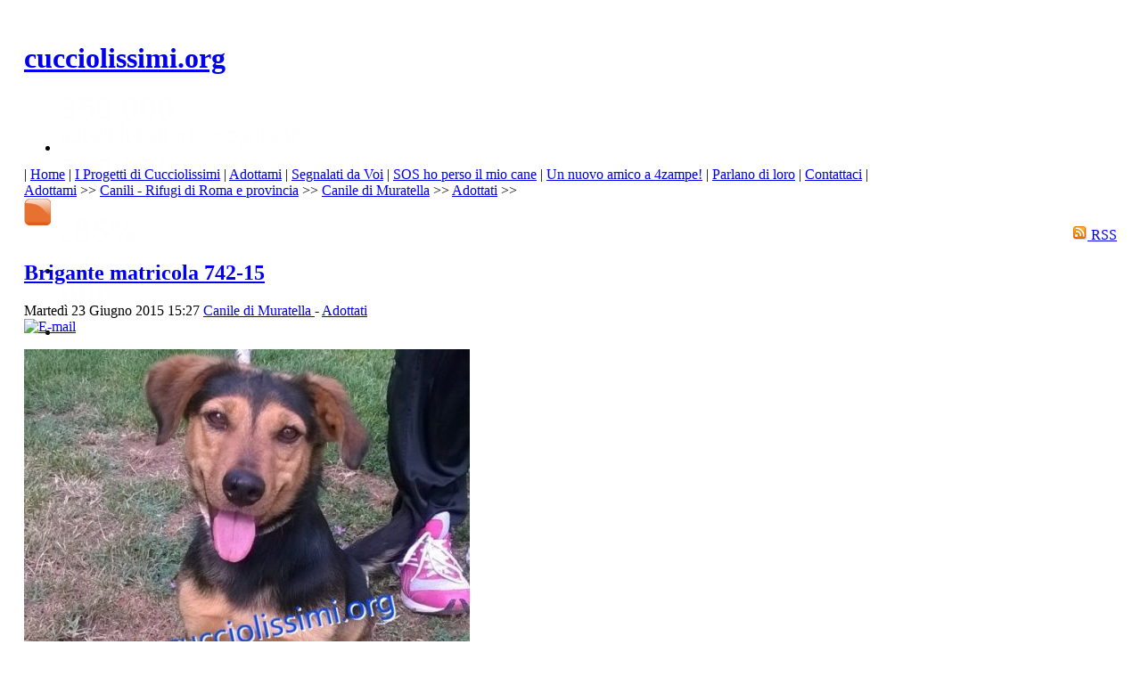

--- FILE ---
content_type: text/html; charset=UTF-8
request_url: http://www.cucciolissimi.net/adottami/canili-rifugi-di-roma-e-provincia/canile-di-muratella/52-adottati/22609-brigante-matricola-742-15
body_size: 18939
content:

<!DOCTYPE html PUBLIC "-//W3C//DTD XHTML 1.0 Transitional//EN" "http://www.w3.org/TR/xhtml1/DTD/xhtml1-transitional.dtd">

<html xmlns="http://www.w3.org/1999/xhtml" xml:lang="it-it" lang="it-it">

<head>
<script async src="//pagead2.googlesyndication.com/pagead/js/adsbygoogle.js"></script>
<script>
  (adsbygoogle = window.adsbygoogle || []).push({
    google_ad_client: "ca-pub-4468570028663373",
    enable_page_level_ads: true
  });
</script>
  <base href="http://www.cucciolissimi.net/adottami/canili-rifugi-di-roma-e-provincia/canile-di-muratella/52-adottati/22609-brigante-matricola-742-15" />
  <meta http-equiv="content-type" content="text/html; charset=utf-8" />
  <meta name="robots" content="index, follow" />
  <meta name="google-site-verification" content="R4RHhf1nBzZYNOf1HSikUlx4cbEUEtsZncfR0Emj3u4" />
  <meta name="y_key" content="3ccbb3eb4e174327" />
  <meta name="msvalidate.01" content="6EF1007FF10C8568C170AD6476F363CB" />
  <meta name="yandex-verification" content="673eaa0063dda872" />
  <meta name="keywords" content="mail,indirizzo,cane,protetto,adozioni,matricola,adozione,roma,cani,appello,della,canile,taglia piccola,asso,taglia,ferma,meticcio,muratella,adottare,mesi,canile di muratella,adottati,Adottati" />
  <meta name="title" content="Brigante matricola 742-15" />
  <meta name="description" content="Si chiama Brigante ed è un meticcio di taglia piccola di appena 10 mesi. E' entrato in canile il 15-5-2015 proveniente dal noto campo Rom di Castel Romano. Brigante a differenza di suoi tanti compagni di sventura è un cagnolino sereno e gioviale....,Adottati" />
  <meta name="generator" content="Joomla! 1.5 - Open Source Content Management" />
  <title>cucciolissimi.org  - Cucciolissimi Brigante Matricola 742 15 Adozioni -  Canili  -  Roma</title>
  <link href="/component/jcomments/feed/com_content/22609" rel="alternate" type="application/rss+xml" title="Brigante matricola 742-15" />
  <link href="/templates/cucciolissimi_appelli/favicon.ico" rel="shortcut icon" type="image/x-icon" />
  <link href="http://www.cucciolissimi.net/adottami/canili-rifugi-di-roma-e-provincia/canile-di-muratella/52-adottati/22609-brigante-matricola-742-15" rel="canonical"  />
  <link rel="stylesheet" href="/components/com_jcomments/tpl/prosilver2.2/style.css?v=12" type="text/css" />
  <link rel="stylesheet" href="/plugins/content/attachments1.css" type="text/css" />
  <link rel="stylesheet" href="/plugins/content/attachments.css" type="text/css" />
  <link rel="stylesheet" href="/plugins/content/highslide/highslide.css" type="text/css" />
  <link rel="stylesheet" href="/plugins/content/highslide/config/css/highslide-sitestyles.css" type="text/css" />
  <link rel="stylesheet" href="http://www.cucciolissimi.net/plugins/content/extranews/css/extranews.css" type="text/css" />
  <link rel="stylesheet" href="http://www.cucciolissimi.net/plugins/content/extranews/css/dhtmltooltip.css" type="text/css" />
  <link rel="stylesheet" href="/plugins/system/qluetip/css/tip.css" type="text/css" />
  <link rel="stylesheet" href="/modules/mod_customenu/customenu/css/mystyle_orizz.css" type="text/css" />
  <link rel="stylesheet" href="/modules/mod_customenu/customenu/css/mystyle_vertapp.css" type="text/css" />
  <link rel="stylesheet" href="/modules/mod_rokajaxsearch/css/rokajaxsearch.css" type="text/css" />
  <link rel="stylesheet" href="/modules/mod_rokajaxsearch/themes/light/rokajaxsearch-theme.css" type="text/css" />
  <link rel="stylesheet" href="http://www.cucciolissimi.net/modules/mod_ninja_simple_icons/assets/style.css" type="text/css" />
  <link rel="stylesheet" href="/modules/mod_customenu/customenu/css/mystyle_vert.css" type="text/css" />
  <link rel="stylesheet" href="/modules/mod_briaskISS/mod_briaskISS.css" type="text/css" />
  <style type="text/css">
    <!--
.capdropper {float:left; font-size:40px; padding:10px 5px 5px 0; font-weight:bold;}.nsi-container div {margin-top: 5px}.nsi-iconvert-l span {line-height:110px}
    -->
  </style>
  <script type="text/javascript" src="/components/com_jcomments/js/jcomments-v2.1.js?v=7"></script>
  <script type="text/javascript" src="/components/com_jcomments/libraries/joomlatune/ajax.js?v=3"></script>
  <script type="text/javascript" src="/media/system/js/mootools.js"></script>
  <script type="text/javascript" src="/media/system/js/caption.js"></script>
  <script type="text/javascript" src="/plugins/content/attachments_refresh.js"></script>
  <script type="text/javascript" src="/media/system/js/modal.js"></script>
  <script type="text/javascript" src="/plugins/content/highslide/highslide-full.packed.js"></script>
  <script type="text/javascript" src="/plugins/content/highslide/easing_equations.js"></script>
  <script type="text/javascript" src="/plugins/content/highslide/swfobject.js"></script>
  <script type="text/javascript" src="/plugins/content/highslide/language/it.js"></script>
  <script type="text/javascript" src="/plugins/content/highslide/config/js/highslide-sitesettings.js"></script>
  <script type="text/javascript" src="http://www.cucciolissimi.net/plugins/content/extranews/js/dhtmltooltip.js"></script>
  <script type="text/javascript" src="/plugins/system/qluetip/js/qluetip-1_1.js"></script>
  <script type="text/javascript" src="/modules/mod_customenu/customenu/js/customenu.js"></script>
  <script type="text/javascript" src="/modules/mod_rokajaxsearch/js/rokajaxsearch.js"></script>
  <script type="text/javascript" src="/modules/mod_briaskISS/mod_briaskISS.js"></script>
  <script type="text/javascript">

            var js, fjs = document.getElementsByTagName('script')[0];
            if (!document.getElementById('facebook-jssdk')) {
              js = document.createElement('script');
              js.id = 'facebook-jssdk';
              js.setAttribute('async', 'true');
              js.src = '//connect.facebook.net/it_IT/all.js#xfbml=1';
              fjs.parentNode.insertBefore(js, fjs);
            }		window.addEvent('domready', function(){ var JTooltips = new Tips($$('.hasTip'), { maxTitleChars: 50, fixed: false}); });hs.graphicsDir = '/plugins/content/highslide/graphics/';window.addEvent((window.webkit) ? 'load' : 'domready', function() {
				window.rokajaxsearch = new RokAjaxSearch({
					'results': ' Usa le frecce in basso per scorrere i risultati.',
					'close': '',
					'websearch': 0,
					'blogsearch': 0,
					'imagesearch': 0,
					'videosearch': 0,
					'imagesize': 'MEDIUM',
					'safesearch': 'MODERATE',
					'search': ' Cerca...',
					'readmore': ' Leggi tutto...',
					'noresults': ' Nessun risultato trovato',
					'advsearch': ' Ricerca Avanzata',
					'page': ' Pagina',
					'page_of': ' di',
					'searchlink': 'http://www.cucciolissimi.net/ricerca',
					'advsearchlink': 'http://www.cucciolissimi.net/ricerca',
					'uribase': 'http://www.cucciolissimi.net/',
					'limit': '50',
					'perpage': '3',
					'ordering': 'newest',
					'phrase': 'exact',
					'hidedivs': '',
					'includelink': 1,
					'viewall': '',
					'estimated': ' stimato',
					'showestimated': 1,
					'showpagination': 1,
					'showcategory': 1,
					'showreadmore': 1,
					'showdescription': 1
				});
			});
  </script>
  <script type="text/javascript">
/* BEGIN AG Google Analytics Plugin v.1.0.8 */
var _gaq = _gaq || []; 
 _gaq.push(['_setAccount', 'UA-6790524-1']); 
 _gaq.push(['_setCustomVar', 1, 'user_ip', '3.149.246.216', 1]); 
 _gaq.push(['_trackPageview']); 
 (function() { 
var ga = document.createElement('script'); ga.type = 'text/javascript'; ga.async = true; 
ga.src = ('https:' == document.location.protocol ? 'https://ssl' : 'http://www') + '.google-analytics.com/ga.js'; 
var s = document.getElementsByTagName('script')[0]; s.parentNode.insertBefore(ga, s); 

                      })(); 
/* END AG Google Analytics Plugin v.1.0.8 */
/* ========== www.gordejev.lv =========== */
</script>
  <meta property="og:title" content="Brigante matricola 742-15"/>
  <meta property="og:type" content="article"/>
  <meta property="og:url" content="http://www.cucciolissimi.net/adottami/canili-rifugi-di-roma-e-provincia/canile-di-muratella/52-adottati/22609-brigante-matricola-742-15"/>
  <meta property="og:site_name" content="cucciolissimi.org"/>
  <meta property="og:image" content="http://www.cucciolissimi.net/images/Canili8/742-15_canile_muratella_1.jpg"/>
  <meta property="og:description" content=" Si chiama Brigante ed &egrave; un meticcio di taglia piccola di appena 10 mesi. E&#039; entrato in canile il 15-5-2015 proveniente dal noto campo Rom di Castel Romano. Brigante a differenza di suoi tanti"/>
<meta property="og:locale" content="it_IT"/>
<meta property="my:fb" content="on"/>
  


<link rel="stylesheet" href="http://www.cucciolissimi.net/templates/system/css/system.css" type="text/css" />
<link rel="stylesheet" href="http://www.cucciolissimi.net/templates/system/css/general.css" type="text/css" />
<link rel="stylesheet" href="http://www.cucciolissimi.net/templates/cucciolissimi_appelli/css/template.css" type="text/css" />

<script language="javascript" type="text/javascript" src="http://www.cucciolissimi.net/templates/cucciolissimi_appelli/js/ja.script.js"></script>


<link rel="stylesheet" href="http://www.cucciolissimi.net/templates/cucciolissimi_appelli/css/menu.css" type="text/css" />

<link rel="stylesheet" href="http://www.cucciolissimi.net/templates/cucciolissimi_appelli/css/ja-sosdmenu.css" type="text/css" />
<script language="javascript" type="text/javascript" src="http://www.cucciolissimi.net/templates/cucciolissimi_appelli/js/ja.cssmenu.js"></script>

<link rel="stylesheet" href="http://www.cucciolissimi.net/templates/cucciolissimi_appelli/styles/background/lighter/style.css" type="text/css" />
<link rel="stylesheet" href="http://www.cucciolissimi.net/templates/cucciolissimi_appelli/styles/elements/black/style.css" type="text/css" />

<!--[if IE 7.0]>
<style type="text/css">
.clearfix {display: inline-block;}
</style>
<![endif]-->

<style type="text/css">
#ja-header,#ja-mainnav,#ja-container,#ja-botsl,#ja-footer {width: 97%;margin: 0 auto;}
#ja-wrapper {min-width: 100%;}
</style>
</head>
<body id="bd" class="fs3 Moz" >
<a name="Top" id="Top"></a>

<div id="ja-wrapper">

<!-- BEGIN: HEADER -->
<div id="ja-headerwrap">
	<div id="ja-header" class="clearfix" style="background: url(http://www.cucciolissimi.net/templates/cucciolissimi_appelli/images/header/header0.jpg) no-repeat top right;">

	<div class="ja-headermask">&nbsp;</div>

			<h1 class="logo">
			<a href="/home" title="cucciolissimi.org"><span>cucciolissimi.org</span></a>
		</h1>
	
	

			<div id="ja-search">
			 <noscript>
	 <div>ImageSlideShow requires Javascript</div>
 </noscript>



<ul id="briask-iss1025" class="briask-iss" style="width:300px;height:65px"><li><img src="/images/banner_statistiche/bannerstatistiche1.png" alt="Statistiche" /></li><li><img src="/images/banner_statistiche/bannerstatistiche2.png" alt="Statistiche" /></li><li><img src="/images/banner_statistiche/bannerstatistiche3.png" alt="Statistiche" /></li><li><img src="/images/banner_statistiche/bannerstatistiche4.png" alt="Statistiche" /></li><li><img src="/images/banner_statistiche/bannerstatistiche5.png" alt="Statistiche" /></li><li><img src="/images/banner_statistiche/bannerstatistiche6.png" alt="Statistiche" /></li><li><img src="/images/banner_statistiche/bannerstatistiche7.png" alt="Statistiche" /></li><li><img src="/images/banner_statistiche/bannerstatistiche8.png" alt="Statistiche" /></li></ul>
<script type="text/javascript">
var briaskPics1025 = [0];
var briaskInstance1025 =
	new briaskISS(1025,2,9000,50, briaskPics1025);
</script><a title="Take Action: MakePovertyHistory.org" style="background:transparent url(http://www.cucciolissimi.net/modules/mod_beinvolved/images/bottomright/sterilizzazione_2012.png) no-repeat scroll right top !important;cursor:pointer;display:block;height:100px;position:fixed;right:0pt;text-decoration:none;text-indent:-999em;bottom:0pt;width:100px;z-index:99999;" href="http://www.cucciolissimi.net/associazione-cucciolissimi/iniziative/14405-ce-ancora-troppa-sofferenza-campagna-2012-aco-a-favore-della-sterilizzazione"  target="_blank"  >Take Action: MakePovertyHistory.org</a>
		</div>
	
	</div>
</div>
<!-- END: HEADER -->

<!-- BEGIN: MAIN NAVIGATION -->
<div id="ja-mainnavwrap">
	<div id="ja-mainnav" class="clearfix">
	<div class="customenu_layout_text"><div class="customenu__orizzm"><span class="link_seperator"> | </span><a href="/home" class="link_1 link_inactive  link_normal" onmouseover="changeClassName(this,'link_normal','link_hover');" onmouseout="changeClassName(this,'link_hover','link_normal');" onfocus="this.blur();"><span id="qtip0" class="toggle" >Home<div id="tipcont0" class="QTip-content" style="display: none;"><table style="width: 230px;" border="0" cellspacing="1" cellpadding="1"> <tbody> <tr> <td><span style="font-size: 9pt;"><strong>La Homepage di Cucciolissimi.org</strong></span></td> <td><img src="/images/icosz/lcs.gif" alt="Sezione di cucciolissimi" width="58" height="58" /></td> </tr> </tbody> </table></div></span><script type="text/javascript">window.addEvent("domready", function() { new QlueTip( "qtip0", "tipcont0", { Class: 'default', position: 'item', event: 'mouseenter', width: 250, duration: 300, sticky: false, fixed: false, offsets: { x: 100, y: 125}});});</script></a><span class="link_seperator"> | </span><a href="/i-progetti-di-cucciolissimi" class="link_2 link_inactive  link_normal" onmouseover="changeClassName(this,'link_normal','link_hover');" onmouseout="changeClassName(this,'link_hover','link_normal');" onfocus="this.blur();"><span id="qtip1" class="toggle" >I Progetti di Cucciolissimi<div id="tipcont1" class="QTip-content" style="display: none;"><table style="width: 230px;" border="0" cellspacing="1" cellpadding="1"> <tbody> <tr> <td><span style="font-size: 9pt;"><strong>Le pagine dei Progetti di Cucciolissimi</strong></span>. </td> <td><img src="/images/icosz/ipr.gif" alt="I Progetti di Cucciolissimi" width="58" height="58" /></td> </tr> <tr> <td colspan="2"><span style="font-size: 8pt;">I cani in adozione per i quali Cucciolissimi Onlus e Cucciolissimi.org sono potuti intervenire grazie alle donazioni per il calendario Facce da Canile ed a donazioni specifiche. </span></td> </tr> </tbody> </table></div></span><script type="text/javascript">window.addEvent("domready", function() { new QlueTip( "qtip1", "tipcont1", { Class: 'default', position: 'item', event: 'mouseenter', width: 250, duration: 300, sticky: false, fixed: false, offsets: { x: 45, y: 220}});});</script></a><span class="link_seperator"> | </span><a href="/adottami" class="link_3 link_inactive  link_normal" onmouseover="changeClassName(this,'link_normal','link_hover');" onmouseout="changeClassName(this,'link_hover','link_normal');" onfocus="this.blur();"><span id="qtip2" class="toggle" >Adottami<div id="tipcont2" class="QTip-content" style="display: none;"><table style="width: 250px;" border="0" cellspacing="1" cellpadding="1"> <tbody> <tr> <td><img src="/images/icosz/ado.gif" alt="Adozione di cani che sono in canile/rifugio" width="58" height="58" /></td> <td style="padding-left: 10px;"><span style="font-size: 8pt;">Le Adozioni di cani che sono in canile/rifugio.</span></td> </tr> <tr> <td><img src="/images/icosz/sdv.gif" alt="Adozioni di cani abbandonati" width="58" height="58" /></td> <td style="padding-left: 10px;"><span style="font-size: 8pt;">Le Adozioni di cani che sono stati abbandonati.</span><br /></td> </tr> <tr> <td><img src="/images/icosz/ami.gif" alt="Adozioni di gatti ed altri piccoli animali" width="58" height="58" /></td> <td style="padding-left: 10px;"><span style="font-size: 8pt;">Le Adozioni di gatti ed altri piccoli animali.</span></td> </tr> </tbody> </table></div></span><script type="text/javascript">window.addEvent("domready", function() { new QlueTip( "qtip2", "tipcont2", { Class: 'default', position: 'item', event: 'mouseenter', width: 270, duration: 300, sticky: false, fixed: false, offsets: { x: 65, y: 250}});});</script></a><span class="link_seperator"> | </span><a href="/segnalati-da-voi" class="link_4 link_inactive  link_normal" onmouseover="changeClassName(this,'link_normal','link_hover');" onmouseout="changeClassName(this,'link_hover','link_normal');" onfocus="this.blur();"><span id="qtip3" class="toggle" >Segnalati da Voi<div id="tipcont3" class="QTip-content" style="display: none;"><table style="width: 230px;" border="0" cellspacing="1" cellpadding="1"> <tbody> <tr> <td><span style="font-size: 9pt;"><strong>Adozione di cani che sono stati abbandonati</strong></span></td> <td><img src="/images/icosz/sdv.gif" alt="Adozioni di cani abbandonati" width="58" height="58" /></td> </tr> <tr> <td colspan="2"><span style="font-size: 8pt;">Cani abbandonati per i quali dei privati cittadini si stanno preoccupando di trovare loro un'adozione. </span></td> </tr> </tbody> </table></div></span><script type="text/javascript">window.addEvent("domready", function() { new QlueTip( "qtip3", "tipcont3", { Class: 'default', position: 'item', event: 'mouseenter', width: 250, duration: 300, sticky: false, fixed: false, offsets: { x: 45, y: 185}});});</script></a><span class="link_seperator"> | </span><a href="/sos-ho-perso-il-mio-cane" class="link_5 link_inactive  link_normal" onmouseover="changeClassName(this,'link_normal','link_hover');" onmouseout="changeClassName(this,'link_hover','link_normal');" onfocus="this.blur();"><span id="qtip4" class="toggle" >SOS ho perso il mio cane<div id="tipcont4" class="QTip-content" style="display: none;"><table style="width: 230px;" border="0" cellspacing="1" cellpadding="1"> <tbody> <tr> <td><span style="font-size: 9pt;"><strong>Gli appelli di chi ha smarrito un cane o un gatto</strong></span></td> <td><img src="/images/icosz/sos.gif" alt="SOS - Smarrimenti" width="58" height="58" /></td> </tr> <tr> <td colspan="2"><span style="font-size: 8pt;">Sezione dedicata ai cani e gatti perduti ed agli appelli dei loro padroni.</span></td> </tr> </tbody> </table></div></span><script type="text/javascript">window.addEvent("domready", function() { new QlueTip( "qtip4", "tipcont4", { Class: 'default', position: 'item', event: 'mouseenter', width: 250, duration: 300, sticky: false, fixed: false, offsets: { x: 45, y: 166}});});</script></a><span class="link_seperator"> | </span><a href="/un-nuovo-amico-a-4zampe" class="link_6 link_inactive  link_normal" onmouseover="changeClassName(this,'link_normal','link_hover');" onmouseout="changeClassName(this,'link_hover','link_normal');" onfocus="this.blur();"><span id="qtip5" class="toggle" >Un nuovo amico a 4zampe!<div id="tipcont5" class="QTip-content" style="display: none;"><table style="width: 230px;" border="0" cellspacing="1" cellpadding="1"> <tbody> <tr> <td><span style="font-size: 9pt;"><strong>Le testimonianze di chi ha adottato!</strong></span></td> <td><img src="/images/icosz/unn.gif" alt="Testimonianze" width="58" height="58" /></td> </tr> <tr> <td colspan="2"><span style="font-size: 8pt;">Le testimonianze di chi ha accolto nella propria casa un cane, un gatto o un altro piccolo animale e ci racconta della loro vita insieme. </span></td> </tr> </tbody> </table></div></span><script type="text/javascript">window.addEvent("domready", function() { new QlueTip( "qtip5", "tipcont5", { Class: 'default', position: 'item', event: 'mouseenter', width: 250, duration: 300, sticky: false, fixed: false, offsets: { x: 45, y: 185}});});</script></a><span class="link_seperator"> | </span><a href="/parlano-di-loro" class="link_7 link_inactive  link_normal" onmouseover="changeClassName(this,'link_normal','link_hover');" onmouseout="changeClassName(this,'link_hover','link_normal');" onfocus="this.blur();"><span id="qtip6" class="toggle" >Parlano di loro<div id="tipcont6" class="QTip-content" style="display: none;"><table style="width: 230px;" border="0" cellspacing="1" cellpadding="1"> <tbody> <tr> <td><span style="font-size: 9pt;"><strong>Qua si parla di cani, gatti, Ambiente e Natura.</strong></span>.</td> <td><img src="/images/icosz/par.gif" alt="Qua si parla di cani, gatti, ambiente e natura" width="58" height="58" /></td> </tr> <tr> <td colspan="2"><span style="font-size: 8pt;">Una piccola selezione di articoli che riguardano il mondo dei cani, degli animali e della Natura ...laddove a tirare le fila c'è pur sempre l'uomo. </span></td> </tr> </tbody> </table></div></span><script type="text/javascript">window.addEvent("domready", function() { new QlueTip( "qtip6", "tipcont6", { Class: 'default', position: 'item', event: 'mouseenter', width: 250, duration: 300, sticky: false, fixed: false, offsets: { x: 45, y: 185}});});</script></a><span class="link_seperator"> | </span><a href="/contattaci" class="link_8 link_inactive  link_normal" onmouseover="changeClassName(this,'link_normal','link_hover');" onmouseout="changeClassName(this,'link_hover','link_normal');" onfocus="this.blur();"><span id="qtip7" class="toggle" >Contattaci<div id="tipcont7" class="QTip-content" style="display: none;"><table style="width: 280px;" border="0" cellspacing="1" cellpadding="1"> <tbody> <tr> <td></td> <td><strong><span style="font-size: 10pt;">Utilizza questa pagina per:</span></strong><span style="font-size: 10pt;"><img style="float: right;" src="/images/icosz/scrivicicucc.gif" alt="Scrivici" width="74" height="58" /></span><span style="font-size: 8pt;"><br /></span></td> </tr> <tr> <td><img src="/images/icosz/st.gif" alt="Contatto" width="10" height="10" /></td> <td><span style="font-size: 8pt;">Comunicare con lo staff di Cucciolissimi.org</span></td> </tr> <tr> <td><img src="/images/icosz/ba.gif" alt="Adozioni" width="10" height="10" /></td> <td><span style="font-size: 8pt;">Inviarci appelli di cani, gatti ed altri piccoli animali in adozione.</span><br /></td> </tr> <tr> <td><img src="/images/icosz/ho.gif" alt="SOS" width="10" height="10" /></td> <td><span style="font-size: 8pt;">Segnalarci uno smarrimento.</span></td> </tr> <tr> <td><img src="/images/icosz/un.gif" alt="Testimonianza" width="10" height="10" /></td> <td><span style="font-size: 8pt;">Inviarci una testimonianza.</span></td> </tr> <tr> <td><img src="/images/icosz/pr.gif" alt="Calendario" width="10" height="10" /></td> <td><span style="font-size: 8pt;">Richiedere il calendario "Facce da Canile".</span></td> </tr> </tbody> </table></div></span><script type="text/javascript">window.addEvent("domready", function() { new QlueTip( "qtip7", "tipcont7", { Class: 'default', position: 'item', event: 'mouseenter', width: 300, duration: 300, sticky: false, fixed: false, offsets: { x: 45, y: 250}});});</script></a><span class="link_seperator"> | </span></div></div>
	</div>
</div>
<!-- END: MAIN NAVIGATION -->

<div id="ja-containerwrap">
<div id="ja-containerwrap2">
	<div id="ja-container">
	<div id="ja-container2" class="clearfix">

		<div id="ja-mainbody" class="clearfix">

		<!-- BEGIN: CONTENT -->
		<div id="ja-contentwrap">
		<div id="ja-content">

			

						<div id="ja-pathway">
				<span class="breadcrumbs pathway">
<a href="/adottami" class="pathway">Adottami</a>  >> <a href="/adottami/canili-rifugi-di-roma-e-provincia" class="pathway">Canili - Rifugi di Roma e provincia</a>  >> <a href="/adottami/canili-rifugi-di-roma-e-provincia/canile-di-muratella" class="pathway">Canile di Muratella</a>  >> <a href="/adottami/canili-rifugi-di-roma-e-provincia/canile-di-muratella/52-adottati" class="pathway">Adottati</a>  >> </span>

			</div>
			
                                        
          <div id="colorcucc_div" align="left" >
        		<div class="moduletable_colorcucc">
					<!-- Flexheader3 start --><img  style="border: 0; width:30px; height:30px;" alt="Sezione Adottami - Cani presenti nei canili" title="Sezione Adottami - Cani presenti nei canili" src="/images/icosz/ad_h.gif" /><!-- Flexheader3 end -->		</div>
	
      </div>
    
                                            
          <div id="rsscucc_div" align="right" >
        		<div class="moduletable_rsscss">
					<a href="/component/jcomments/feed/com_content/22609">
	<img src="/images/M_images/livemarks.png" alt="feed-image"  /> <span>RSS</span></a>		</div>
	
      </div>
    
			


 

<h2 class="contentheading">
		<a href="/adottami/canili-rifugi-di-roma-e-provincia/canile-di-muratella/adottati/22609-brigante-matricola-742-15" class="contentpagetitle">
		Brigante matricola 742-15		        <img class="iconuppyart" src="/images/icosz/home/agg/nessuna.gif" alt ="" align="right" height="25px" />
        	</a>
	</h2>


<div class="article-tools">
	<div class="article-meta">
			<span class="createdate">
			Martedì 23 Giugno 2015 15:27		</span>
	
	
					<span class="article-section">
							<a href="/adottami/canili-rifugi-di-roma-e-provincia/canile-di-muratella">						Canile di Muratella							</a>											 - 					</span>
						<span class="article-section">
							<a href="/adottami/canili-rifugi-di-roma-e-provincia/canile-di-muratella/adottati">						Adottati							</a>					</span>
				</div>

		<div class="buttonheading">
								<span>
			<a href="/component/mailto/?tmpl=component&amp;link=992de4858af0b523286aa88d2b36b433a03e8f6a" title="E-mail" onclick="window.open(this.href,'win2','width=400,height=350,menubar=yes,resizable=yes'); return false;"><img src="/templates/cucciolissimi_appelli/images/emailButton.png" alt="E-mail"  /></a>			</span>
			
			
						</div>
	
	</div>


<div class="article-content">

<div class="legen" style="float: right; width:65px; height:50px; padding-top: 0px; padding-right: 0px; padding-bottom: 0px;position:relative; right:0px;">
</div>

<p><img src="/images/Canili8/742-15_canile_muratella_1.jpg" alt="742-15_canile_muratella_1" width="500" height="500" /></p>
<div><span class="capdropper">S</span>i chiama Brigante ed è un meticcio di <a href="http://www.cucciolissimi.net/index.php?option=com_ijoomla_archive&advanced_status=hidden&pagenum=1&act=search&task=&Itemid=1919&results_per_page=20&secselect=0&catselect=0&catselect_41=0&catselect_42=0&catselect_44=0&catselect_8=0&catselect_9=0&catselect_10=0&catselect_11=0&catselect_12=0&catselect_13=0&catselect_14=0&catselect_15=0&catselect_16=0&catselect_17=0&catselect_18=0&catselect_19=0&catselect_20=0&catselect_21=0&catselect_22=0&catselect_23=0&catselect_24=0&catselect_25=0&catselect_26=0&catselect_27=0&catselect_28=0&catselect_29=0&catselect_30=0&catselect_31=0&catselect_32=0&catselect_33=0&catselect_34=0&catselect_35=0&catselect_36=0&catselect_39=0&catselect_38=0&catselect_45=0&catselect_46=0&catselect_47=0&catselect_49=0&catselect_50=0&catselect_51=0&catselect_52=0&catselect_53=0&catselect_55=0&catselect_56=0&catselect_57=0&catselect_59=0&catselect_60=0&keywords_all=&keywords_exact=taglia+piccola&keywords=&adv_title=&mon_start=01&day_start=01&year_start=2008&mon_end=06&day_end=13&year_end=2011&search_jos=Ricerca"class="keyz"  target="_parent" title="taglia piccola"rel='nofollow'>taglia piccola</a> di appena 10 mesi. E' entrato in canile il 15-5-2015 proveniente dal noto campo Rom di Castel Romano. Brigante a differenza di suoi tanti compagni di sventura è un cagnolino sereno e gioviale... Correte a conoscerlo... non ve ne pentirete! <strong>matricola 742-15 </strong></div>
<p><strong><a class="highslide" title="742-15_canile_muratella_2" onclick="return hs.expand(this)" href="/images/Canili8/742-15_canile_muratella_2.jpg" target="_blank"><img src="/images/Canili8/thumbnails/thumb_742-15_canile_muratella_2.jpg" alt="742-15_canile_muratella_2" width="150" height="150" /></a>   <a class="highslide" title="742-15_canile_muratella_3" onclick="return hs.expand(this)" href="/images/Canili8/742-15_canile_muratella_3.jpg" target="_blank"><img src="/images/Canili8/thumbnails/thumb_742-15_canile_muratella_3.jpg" alt="742-15_canile_muratella_3" width="150" height="150" /></a>   <a class="highslide" title="742-15_canile_muratella_4" onclick="return hs.expand(this)" href="/images/Canili8/742-15_canile_muratella_4.jpg" target="_blank"><img src="/images/Canili8/thumbnails/thumb_742-15_canile_muratella_4.jpg" alt="742-15_canile_muratella_4" width="150" height="150" /></a><br /></strong></p><div style="height:40px;"><div id="fb-root"></div><div class="cmp_like_container" style="float:left;margin:10px;"><script type="text/javascript">
//<![CDATA[
document.write('<fb:like href="http://www.cucciolissimi.net/adottami/canili-rifugi-di-roma-e-provincia/canile-di-muratella/adottati/22609-brigante-matricola-742-15" layout="button_count" show_faces="false" send="false" width="" action="like" font="arial" colorscheme="light"></fb:like>'); 
//]]> 
</script></div><div class="cmp_share_container" style="float:right;margin:10px;"><script type="text/javascript">
//<![CDATA[
document.write('<script>function fbs_click() {u="http://www.cucciolissimi.net/adottami/canili-rifugi-di-roma-e-provincia/canile-di-muratella/adottati/22609-brigante-matricola-742-15";t="Brigante matricola 742-15";var left = (screen.width/2)-328;var top = (screen.height/2)-218;window.open("//www.facebook.com/sharer.php?u=http://www.cucciolissimi.net/adottami/canili-rifugi-di-roma-e-provincia/canile-di-muratella/adottati/22609-brigante-matricola-742-15&amp;t=Brigante matricola 742-15","Sharer","toolbar=0, location=0, directories=0, status=0, menubar=0, scrollbars=0, resizable=0, copyhistory=0, width=656, height=436, top="+top+", left="+left); return false;}<\/script><style>.cmp_shareicontextlink {   text-decoration: none; line-height: 20px;height: 20px; color: #3B5998; font-size: 11px; font-family: arial, sans-serif;  padding:2px 4px 2px 20px; border:1px solid #CAD4E7; cursor: pointer;  background:url(//static.ak.facebook.com/images/share/facebook_share_icon.gif?6:26981) no-repeat 1px 1px #ECEEF5; -webkit-border-radius: 3px; -moz-border-radius: 3px;} .cmp_shareicontextlink:hover {   background:url(//static.ak.facebook.com/images/share/facebook_share_icon.gif?6:26981) no-repeat 1px 1px #ECEEF5 !important;  border-color:#9dacce !important; color: #3B5998 !important;} </style><a href="//www.facebook.com/share.php?u=http://www.cucciolissimi.net/adottami/canili-rifugi-di-roma-e-provincia/canile-di-muratella/adottati/22609-brigante-matricola-742-15"class="cmp_shareicontextlink"  share_url="http://www.cucciolissimi.net/adottami/canili-rifugi-di-roma-e-provincia/canile-di-muratella/adottati/22609-brigante-matricola-742-15" onclick="return fbs_click()" target="_blank" rel="nofollow" >Condividi</a>'); 
//]]> 
</script></div></div><span class="modifydate">Ultimo aggiornamento: Giovedì 11 Maggio 2017 21:36</span>
<br>
<br>
<div class="attachmentsContainer">

<div class="attachmentsList" id="attachmentsList_com_content_default_22609"></div>

</div><div style="inlinemodule">		<div class="moduletable">
					


<div  style = "margin-top:0px; margin-bottom:0px; position:relative;left:0px;overflow:hidden;padding-left:0px; padding-right:0px; padding-top:0px; padding-bottom:0px;  background-color:;width:100%; "><div></div><br/></div>		</div>
			<div class="moduletable_blank">
					<div  style = "margin-top:0px; margin-bottom:0px; position:relative;left:0px;overflow:hidden;padding-left:0px; padding-right:0px; padding-top:0px; padding-bottom:0px;  background-color:;width:100%; "><p class="cuccfooter" style="text-align: center;"><img style="width: 120px; height: 30px;" src="/images/cucciolissimifooter.jpg" alt="Cucciolissimi.org - non solo cuccioli" /></p><br/></div>		</div>
	</div><div style="margin-left:5%; margin-right:5%; text-align:left;"><hr color="maroon" width="85%"></hr><div id="neweritemtitle">Articoli più recenti:</div><ul id="neweritemlist">
<li><span class="extranews_date">30/06/2015 15:01</span> - <a href="/adottami/canili-rifugi-di-roma-e-provincia/canile-di-muratella/adottati/21852-hank-matricola-1493-14" onmouseover="showttip('&lt;strong&gt;Hank matricola 1493-14&lt;/strong&gt;&lt;br/&gt;&lt;img src=&quot;http://www.cucciolissimi.net/images/resized/images/canili8/1493-14_canile_muratella_2_100_100.jpg&quot; alt=&quot;Hank matricola 1493-14&quot; align=&quot;left&quot; style=&quot;margin: 0px 6px;&quot;/&gt;&lt;div class=\'extranews_tooltip\'&gt;Hank è un bellissimo e giovanissimo (1 anno c…&lt;/div&gt;', 160);" onmouseout="hidettip();">Hank matricola 1493-14</a></li>
<li><span class="extranews_date">25/06/2015 20:55</span> - <a href="/adottami/canili-rifugi-di-roma-e-provincia/canile-di-muratella/adottati/21890-cumino-matricola-115-15" onmouseover="showttip('&lt;strong&gt;Cumino matricola 115-15&lt;/strong&gt;&lt;br/&gt;&lt;img src=&quot;http://www.cucciolissimi.net/images/resized/images/canili8/115-15_canile_muratella_1_100_100.jpg&quot; alt=&quot;Cumino matricola 115-15&quot; align=&quot;left&quot; style=&quot;margin: 0px 6px;&quot;/&gt;&lt;div class=\'extranews_tooltip\'&gt;Cumino é un cucciolo futura taglia piccola di…&lt;/div&gt;', 160);" onmouseout="hidettip();">Cumino matricola 115-15</a></li>
<li><span class="extranews_date">25/06/2015 07:37</span> - <a href="/adottami/canili-rifugi-di-roma-e-provincia/canile-di-muratella/adottati/22594-ella-matricola-784-15" onmouseover="showttip('&lt;strong&gt;Ella  matricola 784-15&lt;/strong&gt;&lt;br/&gt;&lt;img src=&quot;http://www.cucciolissimi.net/images/resized/images/canili8/784-15_canile_muratella_100_100.jpg&quot; alt=&quot;Ella  matricola 784-15&quot; align=&quot;left&quot; style=&quot;margin: 0px 6px;&quot;/&gt;&lt;div class=\'extranews_tooltip\'&gt;Ella è una bellissima cucciola ed ha solo 4 m…&lt;/div&gt;', 160);" onmouseout="hidettip();">Ella  matricola 784-15</a></li>
<li><span class="extranews_date">23/06/2015 17:27</span> - <a href="/adottami/canili-rifugi-di-roma-e-provincia/canile-di-muratella/adottati/22616-mirtillina-matricola-431-15" onmouseover="showttip('&lt;strong&gt;Mirtillina matricola 431-15&lt;/strong&gt;&lt;br/&gt;&lt;img src=&quot;http://www.cucciolissimi.net/images/resized/images/canili8/431-15_canile_muratella_3_100_100.jpg&quot; alt=&quot;Mirtillina matricola 431-15&quot; align=&quot;left&quot; style=&quot;margin: 0px 6px;&quot;/&gt;&lt;div class=\'extranews_tooltip\'&gt;Mirtillina è una piccola meticcia molto simil…&lt;/div&gt;', 160);" onmouseout="hidettip();">Mirtillina matricola 431-15</a></li>
<li><span class="extranews_date">23/06/2015 16:47</span> - <a href="/adottami/canili-rifugi-di-roma-e-provincia/canile-di-muratella/adottati/22614-picchio-matricola-1531-14" onmouseover="showttip('&lt;strong&gt;Picchio matricola 1531-14&lt;/strong&gt;&lt;br/&gt;&lt;img src=&quot;http://www.cucciolissimi.net/images/resized/images/canili8/1531-14_canile_muratella_100_100.jpg&quot; alt=&quot;Picchio matricola 1531-14&quot; align=&quot;left&quot; style=&quot;margin: 0px 6px;&quot;/&gt;&lt;div class=\'extranews_tooltip\'&gt;Picchio è un meticcio di taglia media ed ha c…&lt;/div&gt;', 160);" onmouseout="hidettip();">Picchio matricola 1531-14</a></li>
</ul>
<div id="olderitemtitle">Articoli meno recenti:</div><ul id="olderitemlist">
<li><span class="extranews_date">22/06/2015 12:57</span> - <a href="/adottami/canili-rifugi-di-roma-e-provincia/canile-di-muratella/adottati/18579-king-matricola-2149-13" onmouseover="showttip('&lt;strong&gt;King matricola 2149-13&lt;/strong&gt;&lt;br/&gt;&lt;img src=&quot;http://www.cucciolissimi.net/images/resized/images/canili8/2149-131_100_100.jpg&quot; alt=&quot;King matricola 2149-13&quot; align=&quot;left&quot; style=&quot;margin: 0px 6px;&quot;/&gt;&lt;div class=\'extranews_tooltip\'&gt;King, è arrivato in canile il 5/11/2013 si di…&lt;/div&gt;', 160);" onmouseout="hidettip();">King matricola 2149-13</a></li>
<li><span class="extranews_date">22/06/2015 12:56</span> - <a href="/adottami/canili-rifugi-di-roma-e-provincia/canile-di-muratella/adottati/20801-orghy-matricola-516-14" onmouseover="showttip('&lt;strong&gt;Orghy matricola 516-14&lt;/strong&gt;&lt;br/&gt;&lt;img src=&quot;http://www.cucciolissimi.net/images/resized/images/canili8/516-141_100_100.jpg&quot; alt=&quot;Orghy matricola 516-14&quot; align=&quot;left&quot; style=&quot;margin: 0px 6px;&quot;/&gt;&lt;div class=\'extranews_tooltip\'&gt;Lui si chiama Orghy ed è un bel meticcio simi…&lt;/div&gt;', 160);" onmouseout="hidettip();">Orghy matricola 516-14</a></li>
<li><span class="extranews_date">22/06/2015 12:55</span> - <a href="/adottami/canili-rifugi-di-roma-e-provincia/canile-di-muratella/adottati/21232-susy-matricola-1464-14" onmouseover="showttip('&lt;strong&gt;Susy matricola 1464-14&lt;/strong&gt;&lt;br/&gt;&lt;img src=&quot;http://www.cucciolissimi.net/images/resized/images/canili8/1464-141_100_100.jpg&quot; alt=&quot;Susy matricola 1464-14&quot; align=&quot;left&quot; style=&quot;margin: 0px 6px;&quot;/&gt;&lt;div class=\'extranews_tooltip\'&gt;Lei è Susy una bella meticcia bianca e grigia…&lt;/div&gt;', 160);" onmouseout="hidettip();">Susy matricola 1464-14</a></li>
<li><span class="extranews_date">22/06/2015 12:53</span> - <a href="/adottami/canili-rifugi-di-roma-e-provincia/canile-di-muratella/adottati/21493--sally-matricola-1559-14-" onmouseover="showttip('&lt;strong&gt; Sally matricola 1559-14 &lt;/strong&gt;&lt;br/&gt;&lt;img src=&quot;http://www.cucciolissimi.net/images/resized/images/canili8/1559-14_2_100_100.jpg&quot; alt=&quot; Sally matricola 1559-14 &quot; align=&quot;left&quot; style=&quot;margin: 0px 6px;&quot;/&gt;&lt;div class=\'extranews_tooltip\'&gt;Sally è una bellissima meticcetta di taglia m…&lt;/div&gt;', 160);" onmouseout="hidettip();">Sally matricola 1559-14</a></li>
<li><span class="extranews_date">22/06/2015 12:53</span> - <a href="/adottami/canili-rifugi-di-roma-e-provincia/canile-di-muratella/adottati/21766-brando-maricola-60-15" onmouseover="showttip('&lt;strong&gt;Brando maricola 60-15&lt;/strong&gt;&lt;br/&gt;&lt;img src=&quot;http://www.cucciolissimi.net/images/resized/images/canili8/60-15_canile_muratella_100_100.jpg&quot; alt=&quot;Brando maricola 60-15&quot; align=&quot;left&quot; style=&quot;margin: 0px 6px;&quot;/&gt;&lt;div class=\'extranews_tooltip\'&gt;Brando è un cocker spaniel di 7 anni entrato …&lt;/div&gt;', 160);" onmouseout="hidettip();">Brando maricola 60-15</a></li>
</ul>
<div id="prev_next_buttom" align="center"><span class="extranews_priviuospage"><a href="/adottami/canili-rifugi-di-roma-e-provincia/canile-di-muratella/adottati/22064-zara-matricola-645-14" title="Zara matricola 645-14"><< Articolo precedente</a></span><span class="extranews_nextpage"><a href="/adottami/canili-rifugi-di-roma-e-provincia/canile-di-muratella/adottati/17084-trip-matricola-469-12" title="Trip matricola 469-12">Articolo successivo >></a></span></div><hr color="maroon" width="85%"></hr></div>
    	<span class="hitter">
	Visto: 3861	</span>
</div>

<!-- <span class="modifydate"> -->
		<!-- 	</span> -->
 

<span class="article_separator">&nbsp;</span>
<script type="text/javascript">
<!--
var jcomments=new JComments(22609, 'com_content','/index.php?option=com_jcomments&amp;tmpl=component');
jcomments.setList('comments-list');
//-->
</script>
<div id="jc">
<div id="comments"></div>
<div id="comments-form-link">
<a id="addcomments" class="showform" href="#addcomments" onclick="jcomments.showForm(22609,'com_content', 'comments-form-link'); return false;">Aggiungi commento</a>
</div>
<div id="comments-footer" align="center"><a href="http://www.joomlatune.com" title="JComments" target="_blank">JComments</a></div>
<script type="text/javascript">
<!--
jcomments.setAntiCache(0,0,1);
//-->
</script> 
</div>

						<div id="ja-banner">
				<div align= "right" class="mod_jgototop15">
  <a href="javascript:scroll(0,0)">[ Torna su ]</a>
</div>
			</div>
			
		</div>
		</div>
		<!-- END: CONTENT -->

				<!-- BEGIN: LEFT COLUMN -->
		<div id="ja-col1">
					<div class="jamod module_blue" id="Mod1018">
			<div>
				<div>
					<div>
																		<h3 class="show"><span>L'ultimo inserito</span></h3>
												<div class="jamod-content">
<!-- START 'DisplayNews by BK 1.7.3' -->

<span class='dn-whole_blue'><div class='dn-each_blue' ><div style="text-align: center;"><a href="/adottami/canili-rifugi-di-roma-e-provincia/aida-a-a-onlus/adottati/28904-luna-labrador-non-voluta"  ><img  src="/cache/multithumb_thumbs/b_180_0_16777215_0_images_Canili9_luna1_labrador.jpg"  width="180" height="285"   alt="luna1_labrador"   /></a></div><span class="article_separator"> </span>
<div style="clear: both;"></div></div>
</span>

<!-- END 'DisplayNews by BK 1.7.3' -->
</div>
					</div>
				</div>
			</div>
		</div>
			<div class="jamod module_blue" id="Mod943">
			<div>
				<div>
					<div>
																		<h3 class="show"><span>Menu</span></h3>
												<div class="jamod-content"><div class="customenu_layout_table_vertical"><table class="customenu__vertm"><tr><td class="link_1 link_inactive  link_normal" onmouseover="changeClassName(this,'link_normal','link_hover');" onmouseout="changeClassName(this,'link_hover','link_normal');"><a href="/home" class="link_1 link_inactive " onfocus="this.blur();"><span class="link_1 link_inactive "><span class="link_1 link_inactive  link_normal" onmouseover="changeClassName(this,'link_normal','link_hover');" onmouseout="changeClassName(this,'link_hover','link_normal');"><span id="qtip8" class="toggle" >Home<div id="tipcont8" class="QTip-content" style="display: none;"><table style="width: 230px;" border="0" cellspacing="1" cellpadding="1"> <tbody> <tr> <td><span style="font-size: 9pt;"><strong>La Homepage di Cucciolissimi.org</strong></span></td> <td><img src="/images/icosz/lcs.gif" alt="Sezione di cucciolissimi" width="58" height="58" /></td> </tr> </tbody> </table></div></span><script type="text/javascript">window.addEvent("domready", function() { new QlueTip( "qtip8", "tipcont8", { Class: 'default', position: 'item', event: 'mouseenter', width: 250, duration: 300, sticky: false, fixed: false, offsets: { x: 95, y: -5}});});</script></span></span></a></td></tr><tr><td class="link_2 link_inactive  link_normal" onmouseover="changeClassName(this,'link_normal','link_hover');" onmouseout="changeClassName(this,'link_hover','link_normal');"><a href="/home/chi-siamo" class="link_2 link_inactive " onfocus="this.blur();"><span class="link_2 link_inactive "><span class="link_2 link_inactive  link_normal" onmouseover="changeClassName(this,'link_normal','link_hover');" onmouseout="changeClassName(this,'link_hover','link_normal');"><span id="qtip9" class="toggle" >Chi siamo<div id="tipcont9" class="QTip-content" style="display: none;"><table style="width: 230px;" border="0" cellspacing="1" cellpadding="1"> <tbody> <tr> <td><span style="font-size: 9pt;"><strong>Com'e' nato Cucciolissimi.org</strong></span></td> <td><img src="/images/icosz/lcs.gif" alt="Sezione di cucciolissimi" width="58" height="58" /></td> </tr> </tbody> </table></div></span><script type="text/javascript">window.addEvent("domready", function() { new QlueTip( "qtip9", "tipcont9", { Class: 'default', position: 'item', event: 'mouseenter', width: 250, duration: 300, sticky: false, fixed: false, offsets: { x: 85, y: -5}});});</script></span></span></a></td></tr><tr><td class="link_3 link_inactive  link_normal" onmouseover="changeClassName(this,'link_normal','link_hover');" onmouseout="changeClassName(this,'link_hover','link_normal');"><a href="/associazione-cucciolissimi" target="_blank" class="link_3 link_inactive " onfocus="this.blur();"><span class="link_3 link_inactive "><span class="link_3 link_inactive  link_normal" onmouseover="changeClassName(this,'link_normal','link_hover');" onmouseout="changeClassName(this,'link_hover','link_normal');"><span id="qtip10" class="toggle" >Associazione Cucciolissimi<div id="tipcont10" class="QTip-content" style="display: none;"><table style="width: 230px;" border="0" cellspacing="1" cellpadding="1"> <tbody> <tr> <td><span style="font-size: 9pt;"><strong>Associazione Cucciolissimi Onlus</strong></span>. </td> <td><img src="/images/icosz/ass.gif" alt="Associazione Cucciolissimi Onlus" width="58" height="58" /></td> </tr> <tr> <td colspan="2"><span style="font-size: 8pt;">Le pagine dedicate all'associazione nata dall'impegno nel volontariato cinofilo nei canili e sul sito. </span></td> </tr> </tbody> </table></div></span><script type="text/javascript">window.addEvent("domready", function() { new QlueTip( "qtip10", "tipcont10", { Class: 'default', position: 'item', event: 'mouseenter', width: 250, duration: 300, sticky: false, fixed: false, offsets: { x: 35, y: -5}});});</script></span></span></a></td></tr><tr><td class="link_4 link_inactive  link_normal" onmouseover="changeClassName(this,'link_normal','link_hover');" onmouseout="changeClassName(this,'link_hover','link_normal');"><a href="/i-progetti-di-cucciolissimi" class="link_4 link_inactive " onfocus="this.blur();"><span class="link_4 link_inactive "><span class="link_4 link_inactive  link_normal" onmouseover="changeClassName(this,'link_normal','link_hover');" onmouseout="changeClassName(this,'link_hover','link_normal');"><span id="qtip11" class="toggle" >I Progetti di Cucciolissimi<div id="tipcont11" class="QTip-content" style="display: none;"><table style="width: 230px;" border="0" cellspacing="1" cellpadding="1"> <tbody> <tr> <td><span style="font-size: 9pt;"><strong>Le pagine dei Progetti di Cucciolissimi</strong></span>.</td> <td><img src="/images/icosz/ipr.gif" alt="I Progetti di Cucciolissimi" width="58" height="58" /></td> </tr> <tr> <td colspan="2"><span style="font-size: 8pt;">I cani in adozione per i quali Cucciolissimi Onlus e Cucciolissimi.org sono potuti intervenire grazie alle donazioni per il calendario <em>Facce da Canile</em> ed a donazioni specifiche. </span></td> </tr> </tbody> </table></div></span><script type="text/javascript">window.addEvent("domready", function() { new QlueTip( "qtip11", "tipcont11", { Class: 'default', position: 'item', event: 'mouseenter', width: 250, duration: 300, sticky: false, fixed: false, offsets: { x: 40, y: -5}});});</script></span></span></a></td></tr><tr><td class="link_5 link_inactive  link_normal" onmouseover="changeClassName(this,'link_normal','link_hover');" onmouseout="changeClassName(this,'link_hover','link_normal');"><a href="/adottami/canili-rifugi-di-roma-e-provincia" class="link_5 link_inactive " onfocus="this.blur();"><span class="link_5 link_inactive "><span class="link_5 link_inactive  link_normal" onmouseover="changeClassName(this,'link_normal','link_hover');" onmouseout="changeClassName(this,'link_hover','link_normal');"><span id="qtip12" class="toggle" >Canili - Rifugi di Roma e provincia<div id="tipcont12" class="QTip-content" style="display: none;"><table style="width: 230px;" border="0" cellspacing="1" cellpadding="1"> <tbody> <tr> <td><span style="font-size: 9pt;"><strong>Adozione di cani che sono in canile/rifugio</strong></span></td> <td><img src="/images/icosz/ado.gif" alt="Adozioni di cani in canile" width="58" height="58" /></td> </tr> <tr> <td colspan="2"><span style="font-size: 8pt;">Cani presenti nelle strutture di Roma e della Provincia. </span></td> </tr> </tbody> </table></div></span><script type="text/javascript">window.addEvent("domready", function() { new QlueTip( "qtip12", "tipcont12", { Class: 'default', position: 'item', event: 'mouseenter', width: 250, duration: 300, sticky: false, fixed: false, offsets: { x: 45, y: -5}});});</script></span></span></a></td></tr><tr><td class="link_6 link_inactive  link_normal" onmouseover="changeClassName(this,'link_normal','link_hover');" onmouseout="changeClassName(this,'link_hover','link_normal');"><a href="/adottami/canili-rifugi-di-altre-provincie" class="link_6 link_inactive " onfocus="this.blur();"><span class="link_6 link_inactive "><span class="link_6 link_inactive  link_normal" onmouseover="changeClassName(this,'link_normal','link_hover');" onmouseout="changeClassName(this,'link_hover','link_normal');"><span id="qtip13" class="toggle" >Canili - Rifugi di altre provincie<div id="tipcont13" class="QTip-content" style="display: none;"><table style="width: 230px;" border="0" cellspacing="1" cellpadding="1"> <tbody> <tr> <td><span style="font-size: 9pt;"><strong>Adozione di cani che sono in canile/rifugio</strong></span></td> <td><img src="/images/icosz/ado.gif" alt="Adozioni di cani in canile" width="58" height="58" /></td> </tr> <tr> <td colspan="2"><span style="font-size: 8pt;">I cani presenti in alcune delle strutture della Regione Lazio e Molise</span></td> </tr> </tbody> </table></div></span><script type="text/javascript">window.addEvent("domready", function() { new QlueTip( "qtip13", "tipcont13", { Class: 'default', position: 'item', event: 'mouseenter', width: 250, duration: 300, sticky: false, fixed: false, offsets: { x: 25, y: -5}});});</script></span></span></a></td></tr><tr><td class="link_7 link_inactive  link_normal" onmouseover="changeClassName(this,'link_normal','link_hover');" onmouseout="changeClassName(this,'link_hover','link_normal');"><a href="/adottami/altri-canili-e-rifugi" class="link_7 link_inactive " onfocus="this.blur();"><span class="link_7 link_inactive "><span class="link_7 link_inactive  link_normal" onmouseover="changeClassName(this,'link_normal','link_hover');" onmouseout="changeClassName(this,'link_hover','link_normal');"><span id="qtip14" class="toggle" >Altri canili e rifugi<div id="tipcont14" class="QTip-content" style="display: none;"><table style="width: 230px;" border="0" cellspacing="1" cellpadding="1"> <tbody> <tr> <td><span style="font-size: 9pt;"><strong>Adozione di cani che sono in canile/rifugio</strong></span></td> <td><img src="/images/icosz/ado.gif" alt="Adozioni di cani in canile" width="58" height="58" /></td> </tr> <tr> <td colspan="2"><span style="font-size: 8pt;">Cani presenti in alcune delle strutture di altre regioni italiane. </span></td> </tr> </tbody> </table></div></span><script type="text/javascript">window.addEvent("domready", function() { new QlueTip( "qtip14", "tipcont14", { Class: 'default', position: 'item', event: 'mouseenter', width: 250, duration: 300, sticky: false, fixed: false, offsets: { x: 63, y: -5}});});</script></span></span></a></td></tr><tr><td class="link_8 link_inactive  link_normal" onmouseover="changeClassName(this,'link_normal','link_hover');" onmouseout="changeClassName(this,'link_hover','link_normal');"><a href="/adottami/cani-di-allevamenti-canili-sotto-sequestro" class="link_8 link_inactive " onfocus="this.blur();"><span class="link_8 link_inactive "><span class="link_8 link_inactive  link_normal" onmouseover="changeClassName(this,'link_normal','link_hover');" onmouseout="changeClassName(this,'link_hover','link_normal');"><span id="qtip15" class="toggle" >Cani di allevamenti-canili sotto sequestro<div id="tipcont15" class="QTip-content" style="display: none;"><table style="width: 230px;" border="0" cellspacing="1" cellpadding="1"> <tbody> <tr> <td><span style="font-size: 9pt;"><strong>Adozione di cani che sono in canile/rifugio</strong></span></td> <td><img src="/images/icosz/ado.gif" alt="Adozioni di cani in canile" width="58" height="58" /></td> </tr> <tr> <td colspan="2"><span style="font-size: 8pt;">Cani di alcune strutture poste sotto sequestro o per le quali le autorita' competenti hanno reputato necessario esercitare provvedimenti di controllo. </span></td> </tr> </tbody> </table></div></span><script type="text/javascript">window.addEvent("domready", function() { new QlueTip( "qtip15", "tipcont15", { Class: 'default', position: 'item', event: 'mouseenter', width: 250, duration: 300, sticky: false, fixed: false, offsets: { x: 27, y: -5}});});</script></span></span></a></td></tr><tr><td class="link_9 link_inactive  link_normal" onmouseover="changeClassName(this,'link_normal','link_hover');" onmouseout="changeClassName(this,'link_hover','link_normal');"><a href="/segnalati-da-voi" class="link_9 link_inactive " onfocus="this.blur();"><span class="link_9 link_inactive "><span class="link_9 link_inactive  link_normal" onmouseover="changeClassName(this,'link_normal','link_hover');" onmouseout="changeClassName(this,'link_hover','link_normal');"><span id="qtip16" class="toggle" >Segnalati da Voi<div id="tipcont16" class="QTip-content" style="display: none;"><table style="width: 230px;" border="0" cellspacing="1" cellpadding="1"> <tbody> <tr> <td><span style="font-size: 9pt;"><strong>Adozione di cani che sono stati abbandonati</strong></span></td> <td><img src="/images/icosz/sdv.gif" alt="Adozioni di cani abbandonati" width="58" height="58" /></td> </tr> <tr> <td colspan="2"><span style="font-size: 8pt;">Cani abbandonati per i quali dei privati cittadini si stanno preoccupando di trovare loro un'adozione. </span></td> </tr> </tbody> </table></div></span><script type="text/javascript">window.addEvent("domready", function() { new QlueTip( "qtip16", "tipcont16", { Class: 'default', position: 'item', event: 'mouseenter', width: 250, duration: 300, sticky: false, fixed: false, offsets: { x: 67, y: -5}});});</script></span></span></a></td></tr><tr><td class="link_10 link_inactive  link_normal" onmouseover="changeClassName(this,'link_normal','link_hover');" onmouseout="changeClassName(this,'link_hover','link_normal');"><a href="/amici-e-non-solo" class="link_10 link_inactive " onfocus="this.blur();"><span class="link_10 link_inactive "><span class="link_10 link_inactive  link_normal" onmouseover="changeClassName(this,'link_normal','link_hover');" onmouseout="changeClassName(this,'link_hover','link_normal');"><span id="qtip17" class="toggle" >a...MICI e non solo<div id="tipcont17" class="QTip-content" style="display: none;"><table style="width: 230px;" border="0" cellspacing="1" cellpadding="1"> <tbody> <tr> <td><span style="font-size: 9pt;"><strong>Adozione di gatti ed altri piccoli animali</strong></span></td> <td><img src="/images/icosz/ami.gif" alt="Adozioni di gatti ed altri piccoli animali" width="58" height="58" /></td> </tr> <tr> <td colspan="2"><span style="font-size: 8pt;">I gatti ed altri piccoli animali abbandonati sul territorio o che sono in strutture di ricovero.</span></td> </tr> </tbody> </table></div></span><script type="text/javascript">window.addEvent("domready", function() { new QlueTip( "qtip17", "tipcont17", { Class: 'default', position: 'item', event: 'mouseenter', width: 250, duration: 300, sticky: false, fixed: false, offsets: { x: 60, y: -5}});});</script></span></span></a></td></tr><tr><td class="link_11 link_inactive  link_normal" onmouseover="changeClassName(this,'link_normal','link_hover');" onmouseout="changeClassName(this,'link_hover','link_normal');"><a href="/sos-ho-perso-il-mio-cane" class="link_11 link_inactive " onfocus="this.blur();"><span class="link_11 link_inactive "><span class="link_11 link_inactive  link_normal" onmouseover="changeClassName(this,'link_normal','link_hover');" onmouseout="changeClassName(this,'link_hover','link_normal');"><span id="qtip18" class="toggle" >SOS ho perso il mio cane<div id="tipcont18" class="QTip-content" style="display: none;"><table style="width: 230px;" border="0" cellspacing="1" cellpadding="1"> <tbody> <tr> <td><span style="font-size: 9pt;"><strong>Gli appelli di chi ha smarrito un cane o un gatto</strong></span></td> <td><img src="/images/icosz/sos.gif" alt="SOS - Smarrimenti" width="58" height="58" /></td> </tr> <tr> <td colspan="2"><span style="font-size: 8pt;">Sezione dedicata ai cani e gatti perduti ed agli appelli dei loro padroni.</span></td> </tr> </tbody> </table></div></span><script type="text/javascript">window.addEvent("domready", function() { new QlueTip( "qtip18", "tipcont18", { Class: 'default', position: 'item', event: 'mouseenter', width: 250, duration: 300, sticky: false, fixed: false, offsets: { x: 40, y: -5}});});</script></span></span></a></td></tr><tr><td class="link_12 link_inactive  link_normal" onmouseover="changeClassName(this,'link_normal','link_hover');" onmouseout="changeClassName(this,'link_hover','link_normal');"><a href="/un-nuovo-amico-a-4zampe" class="link_12 link_inactive " onfocus="this.blur();"><span class="link_12 link_inactive "><span class="link_12 link_inactive  link_normal" onmouseover="changeClassName(this,'link_normal','link_hover');" onmouseout="changeClassName(this,'link_hover','link_normal');"><span id="qtip19" class="toggle" >Un nuovo amico a 4zampe!<div id="tipcont19" class="QTip-content" style="display: none;"><table style="width: 230px;" border="0" cellspacing="1" cellpadding="1"> <tbody> <tr> <td><span style="font-size: 9pt;"><strong>Le testimonianze di chi ha adottato!</strong></span></td> <td><img src="/images/icosz/unn.gif" alt="Testimonianze" width="58" height="58" /></td> </tr> <tr> <td colspan="2"><span style="font-size: 8pt;">Le testimonianze di chi ha accolto nella propria casa un cane, un gatto o un altro piccolo animale e ci racconta della loro vita insieme. </span></td> </tr> </tbody> </table></div></span><script type="text/javascript">window.addEvent("domready", function() { new QlueTip( "qtip19", "tipcont19", { Class: 'default', position: 'item', event: 'mouseenter', width: 250, duration: 300, sticky: false, fixed: false, offsets: { x: 35, y: -5}});});</script></span></span></a></td></tr><tr><td class="link_13 link_inactive  link_normal" onmouseover="changeClassName(this,'link_normal','link_hover');" onmouseout="changeClassName(this,'link_hover','link_normal');"><a href="/piccole-meteore" class="link_13 link_inactive " onfocus="this.blur();"><span class="link_13 link_inactive "><span class="link_13 link_inactive  link_normal" onmouseover="changeClassName(this,'link_normal','link_hover');" onmouseout="changeClassName(this,'link_hover','link_normal');"><span id="qtip20" class="toggle" >Piccole Meteore<div id="tipcont20" class="QTip-content" style="display: none;"><table style="width: 230px;" border="0" cellspacing="1" cellpadding="1"> <tbody> <tr> <td><span style="font-size: 9pt;"><strong>In ricordo di coloro che non ci sono piu'.</strong></span>.</td> <td><img src="/images/icosz/pic.gif" alt="In ricordo di coloro che non ci sono piu" width="58" height="58" /></td> </tr> <tr> <td colspan="2"><span style="font-size: 8pt;">I cani e gatti morti in canile/gattile, senza aver avuto la possibilita' di una casa, di una famiglia; Per noi e' una sconfitta irrimediabile. A loro va il nostro ricordo, per poter fare meglio e di piu' in futuro. </span></td> </tr> </tbody> </table></div></span><script type="text/javascript">window.addEvent("domready", function() { new QlueTip( "qtip20", "tipcont20", { Class: 'default', position: 'item', event: 'mouseenter', width: 250, duration: 300, sticky: false, fixed: false, offsets: { x: 67, y: -5}});});</script></span></span></a></td></tr><tr><td class="link_14 link_inactive  link_normal" onmouseover="changeClassName(this,'link_normal','link_hover');" onmouseout="changeClassName(this,'link_hover','link_normal');"><a href="/parlano-di-loro" class="link_14 link_inactive " onfocus="this.blur();"><span class="link_14 link_inactive "><span class="link_14 link_inactive  link_normal" onmouseover="changeClassName(this,'link_normal','link_hover');" onmouseout="changeClassName(this,'link_hover','link_normal');"><span id="qtip21" class="toggle" >Parlano di loro<div id="tipcont21" class="QTip-content" style="display: none;"><table style="width: 230px;" border="0" cellspacing="1" cellpadding="1"> <tbody> <tr> <td><span style="font-size: 9pt;"><strong>Qua si parla di cani, gatti, Ambiente e Natura.</strong></span>.</td> <td><img src="/images/icosz/par.gif" alt="Qua si parla di cani, gatti, ambiente e natura" width="58" height="58" /></td> </tr> <tr> <td colspan="2"><span style="font-size: 8pt;">Una piccola selezione di articoli che riguardano il mondo dei cani, degli animali e della Natura ...laddove a tirare le fila c'è pur sempre l'uomo. </span></td> </tr> </tbody> </table></div></span><script type="text/javascript">window.addEvent("domready", function() { new QlueTip( "qtip21", "tipcont21", { Class: 'default', position: 'item', event: 'mouseenter', width: 250, duration: 300, sticky: false, fixed: false, offsets: { x: 72, y: -5}});});</script></span></span></a></td></tr><tr><td class="link_15 link_inactive  link_normal" onmouseover="changeClassName(this,'link_normal','link_hover');" onmouseout="changeClassName(this,'link_hover','link_normal');"><a href="/contattaci" class="link_15 link_inactive " onfocus="this.blur();"><span class="link_15 link_inactive "><span class="link_15 link_inactive  link_normal" onmouseover="changeClassName(this,'link_normal','link_hover');" onmouseout="changeClassName(this,'link_hover','link_normal');"><span id="qtip22" class="toggle" >Contattaci<div id="tipcont22" class="QTip-content" style="display: none;"><table style="width: 280px;" border="0" cellspacing="1" cellpadding="1"> <tbody> <tr> <td></td> <td><strong><span style="font-size: 10pt;">Utilizza questa pagina per:</span></strong><span style="font-size: 10pt;"><img style="float: right;" src="/images/icosz/scrivicicucc.gif" alt="Scrivici" width="74" height="58" /></span><span style="font-size: 8pt;"><br /></span></td> </tr> <tr> <td><img src="/images/icosz/st.gif" alt="Contatto" width="10" height="10" /></td> <td><span style="font-size: 8pt;">Comunicare con lo staff di Cucciolissimi.org</span></td> </tr> <tr> <td><img src="/images/icosz/ba.gif" alt="Adozioni" width="10" height="10" /></td> <td><span style="font-size: 8pt;">Inviarci appelli di cani, gatti ed altri piccoli animali in adozione.</span><br /></td> </tr> <tr> <td><img src="/images/icosz/ho.gif" alt="SOS" width="10" height="10" /></td> <td><span style="font-size: 8pt;">Segnalarci uno smarrimento.</span></td> </tr> <tr> <td><img src="/images/icosz/un.gif" alt="Testimonianza" width="10" height="10" /></td> <td><span style="font-size: 8pt;">Inviarci una testimonianza.</span></td> </tr> <tr> <td><img src="/images/icosz/pr.gif" alt="Calendario" width="10" height="10" /></td> <td><span style="font-size: 8pt;">Richiedere il calendario "Facce da Canile".</span></td> </tr> </tbody> </table></div></span><script type="text/javascript">window.addEvent("domready", function() { new QlueTip( "qtip22", "tipcont22", { Class: 'default', position: 'item', event: 'mouseenter', width: 300, duration: 300, sticky: false, fixed: false, offsets: { x: 107, y: -5}});});</script></span></span></a></td></tr><tr><td class="link_16 link_inactive  link_normal" onmouseover="changeClassName(this,'link_normal','link_hover');" onmouseout="changeClassName(this,'link_hover','link_normal');"><a href="http://www.cucciolissimi.net/link-amici?Itemid=1304" class="link_16 link_inactive " onfocus="this.blur();"><span class="link_16 link_inactive "><span class="link_16 link_inactive  link_normal" onmouseover="changeClassName(this,'link_normal','link_hover');" onmouseout="changeClassName(this,'link_hover','link_normal');"><span id="qtip23" class="toggle" >Link amici<div id="tipcont23" class="QTip-content" style="display: none;"><table style="width: 230px;" border="0" cellspacing="1" cellpadding="1"> <tbody> <tr> <td><span style="font-size: 9pt;"><strong>Gli amici di Cucciolissimi.org</strong></span></td> <td><img src="/images/icosz/lcs.gif" alt="Sezione di cucciolissimi" width="58" height="58" /></td> </tr> </tbody> </table></div></span><script type="text/javascript">window.addEvent("domready", function() { new QlueTip( "qtip23", "tipcont23", { Class: 'default', position: 'item', event: 'mouseenter', width: 250, duration: 300, sticky: false, fixed: false, offsets: { x: 84, y: -5}});});</script></span></span></a></td></tr></table></div></div>
					</div>
				</div>
			</div>
		</div>
			<div class="jamod module_blue" id="Mod891">
			<div>
				<div>
					<div>
																		<h3 class="show"><span>Menu Appelli</span></h3>
												<div class="jamod-content"><div class="customenu_layout_table_vertical"><table class="customenu__vertmapp"><tr><td class="link_1 link_inactive  link_normal" onmouseover="changeClassName(this,'link_normal','link_hover');" onmouseout="changeClassName(this,'link_hover','link_normal');"><a href="/home/gli-ultimi-inseriti" class="link_1 link_inactive " onfocus="this.blur();"><span class="link_1 link_inactive "><span class="link_1 link_inactive  link_normal" onmouseover="changeClassName(this,'link_normal','link_hover');" onmouseout="changeClassName(this,'link_hover','link_normal');">Gli Ultimi Inseriti</span></span></a></td></tr><tr><td class="link_2 link_inactive  link_normal" onmouseover="changeClassName(this,'link_normal','link_hover');" onmouseout="changeClassName(this,'link_hover','link_normal');"><a href="/home/gli-ultimi-aggiornamenti" class="link_2 link_inactive " onfocus="this.blur();"><span class="link_2 link_inactive "><span class="link_2 link_inactive  link_normal" onmouseover="changeClassName(this,'link_normal','link_hover');" onmouseout="changeClassName(this,'link_hover','link_normal');">Gli Ultimi Aggiornamenti</span></span></a></td></tr><tr><td class="link_3 link_inactive  link_normal" onmouseover="changeClassName(this,'link_normal','link_hover');" onmouseout="changeClassName(this,'link_hover','link_normal');"><a href="/home/i-piu-visti" class="link_3 link_inactive " onfocus="this.blur();"><span class="link_3 link_inactive "><span class="link_3 link_inactive  link_normal" onmouseover="changeClassName(this,'link_normal','link_hover');" onmouseout="changeClassName(this,'link_hover','link_normal');">I più visti</span></span></a></td></tr><tr><td class="link_4 link_inactive  link_normal" onmouseover="changeClassName(this,'link_normal','link_hover');" onmouseout="changeClassName(this,'link_hover','link_normal');"><a href="/home/gli-appelli-piu-commentati" class="link_4 link_inactive " onfocus="this.blur();"><span class="link_4 link_inactive "><span class="link_4 link_inactive  link_normal" onmouseover="changeClassName(this,'link_normal','link_hover');" onmouseout="changeClassName(this,'link_hover','link_normal');">Gli Appelli più commentati</span></span></a></td></tr><tr><td class="link_5 link_inactive  link_normal" onmouseover="changeClassName(this,'link_normal','link_hover');" onmouseout="changeClassName(this,'link_hover','link_normal');"><a href="/home/gli-ultimi-40-commenti" class="link_5 link_inactive " onfocus="this.blur();"><span class="link_5 link_inactive "><span class="link_5 link_inactive  link_normal" onmouseover="changeClassName(this,'link_normal','link_hover');" onmouseout="changeClassName(this,'link_hover','link_normal');">Gli Ultimi 40 Commenti</span></span></a></td></tr><tr><td class="link_6 link_inactive  link_normal" onmouseover="changeClassName(this,'link_normal','link_hover');" onmouseout="changeClassName(this,'link_hover','link_normal');"><a href="/home/sos-smarrimentiforse-smarriti" class="link_6 link_inactive " onfocus="this.blur();"><span class="link_6 link_inactive "><span class="link_6 link_inactive  link_normal" onmouseover="changeClassName(this,'link_normal','link_hover');" onmouseout="changeClassName(this,'link_hover','link_normal');">SOS - Smarrimenti</span></span></a></td></tr><tr><td class="link_7 link_inactive  link_normal" onmouseover="changeClassName(this,'link_normal','link_hover');" onmouseout="changeClassName(this,'link_hover','link_normal');"><a href="/archivio-appelli-senza-riscontro" class="link_7 link_inactive " onfocus="this.blur();"><span class="link_7 link_inactive "><span class="link_7 link_inactive  link_normal" onmouseover="changeClassName(this,'link_normal','link_hover');" onmouseout="changeClassName(this,'link_hover','link_normal');">Appelli Archiviati</span></span></a></td></tr></table></div></div>
					</div>
				</div>
			</div>
		</div>
			<div class="jamod module_blue" id="Mod877">
			<div>
				<div>
					<div>
																		<h3 class="show"><span>Gli ultimi appelli</span></h3>
												<div class="jamod-content">
<!-- START 'DisplayNews by BK 1.7.3' -->

<table class='dn-whole_blue'><tr ><td class='dn-each_blue' width="100%" valign="top"><table><tr><td><span class='dn-head_blue'><a href="/adottami/canili-rifugi-di-roma-e-provincia/aida-a-a-onlus/adozioni-del-cuore/28903-caravaggio-pastore-tedesco-da-anni-in-canile" class='dn-title_blue' title="Clicca per andare all'appello Caravaggio pastore tedesco da anni in canile">Caravaggio pastore tedesco da anni in canile</a></span></td><td>(<span class='dn-hits_blue'>448</span>)</td></tr></table><span class='dn-date_blue'>Martedì 16 Settembre 2025</span><br><a href="/adottami/canili-rifugi-di-roma-e-provincia/aida-a-a-onlus/adozioni-del-cuore/28903-caravaggio-pastore-tedesco-da-anni-in-canile"  ><img  src="/images/Canili9/caravaggio_7689_bas.jpg"  width="60" height="80"   alt="caravaggio_7689_bas"    align="left" /></a><span class='dn-introtext_blue'>     CARAVAGGIO è un simil pastore tedesco di circa 11 anni, cattur...</span><br><a href="/adottami/canili-rifugi-di-roma-e-provincia/aida-a-a-onlus/adozioni-del-cuore/28903-caravaggio-pastore-tedesco-da-anni-in-canile" class='dn-read_more_blue' title=" Caravaggio pastore tedesco da anni in canile">Leggi tutto...</a><br>
<div style="clear: both;"></div></td></tr><tr ><td class='dn-each_blue' width="100%" valign="top"><table><tr><td><span class='dn-head_blue'><a href="/adottami/canili-rifugi-di-roma-e-provincia/aida-a-a-onlus/taglie-piccole-e-medie/28901-picchio-non-lasciamo-crescere-in-canile" class='dn-title_blue' title="Clicca per andare all'appello Picchio non lasciamo crescere in canile">Picchio non lasciamo crescere in canile</a></span></td><td>(<span class='dn-hits_blue'>757</span>)</td></tr></table><span class='dn-date_blue'>Mercoledì 16 Luglio 2025</span><br><a href="/adottami/canili-rifugi-di-roma-e-provincia/aida-a-a-onlus/taglie-piccole-e-medie/28901-picchio-non-lasciamo-crescere-in-canile"  ><img  src="/images/Canili9/Picchio7420_1_bas_copy.jpg"  width="60" height="45"   alt="Picchio7420_1_bas_copy"    align="left" /></a><span class='dn-introtext_blue'>   PICCHIO è un cagnolino di circa 3 anni, dal carattere docile e m...</span><br><a href="/adottami/canili-rifugi-di-roma-e-provincia/aida-a-a-onlus/taglie-piccole-e-medie/28901-picchio-non-lasciamo-crescere-in-canile" class='dn-read_more_blue' title=" Picchio non lasciamo crescere in canile">Leggi tutto...</a><br>
<div style="clear: both;"></div></td></tr><tr ><td class='dn-each_blue' width="100%" valign="top"><table><tr><td><span class='dn-head_blue'><a href="/adottami/canili-rifugi-di-roma-e-provincia/oasi-locatelli/adottati-1-ospiti-del-rifugio/28900-nocciolina-giovane-di-taglia-piccola" class='dn-title_blue' title="Clicca per andare all'appello Nocciolina giovane di taglia piccola">Nocciolina giovane di taglia piccola</a></span></td><td>(<span class='dn-hits_blue'>983</span>)</td></tr></table><span class='dn-date_blue'>Giovedì 29 Maggio 2025</span><br><a href="/adottami/canili-rifugi-di-roma-e-provincia/oasi-locatelli/adottati-1-ospiti-del-rifugio/28900-nocciolina-giovane-di-taglia-piccola"  ><img  src="/images/Canili9/nocciolina_353253_n.jpg"  width="60" height="63"   alt="nocciolina_353253_n"    align="left" /></a><span class='dn-introtext_blue'>ADOTTATA!  NOCCIOLINA è una giovane cagnolina di piccola taglia, di...</span><br><a href="/adottami/canili-rifugi-di-roma-e-provincia/oasi-locatelli/adottati-1-ospiti-del-rifugio/28900-nocciolina-giovane-di-taglia-piccola" class='dn-read_more_blue' title=" Nocciolina giovane di taglia piccola">Leggi tutto...</a><br>
<div style="clear: both;"></div></td></tr><tr ><td class='dn-each_blue' width="100%" valign="top"><table><tr><td><span class='dn-head_blue'><a href="/adottami/canili-rifugi-di-roma-e-provincia/aida-a-a-onlus/cucciolissimi-0-1-anno/28899-2025-03-26-14-39-28" class='dn-title_blue' title="Clicca per andare all'appello Peter la sua vita è cominciata in salita">Peter la sua vita è cominciata in salita</a></span></td><td>(<span class='dn-hits_blue'>1178</span>)</td></tr></table><span class='dn-date_blue'>Mercoledì 26 Marzo 2025</span><br><a href="/adottami/canili-rifugi-di-roma-e-provincia/aida-a-a-onlus/cucciolissimi-0-1-anno/28899-2025-03-26-14-39-28"  ><img  src="/images/Canili9/Peter_1.jpg"  width="60" height="80"   alt="Peter_1"    align="left" /></a><span class='dn-introtext_blue'>Peter è un cucciolo di circa 5 mesi, simil spinone golden, molto bu...</span><br><a href="/adottami/canili-rifugi-di-roma-e-provincia/aida-a-a-onlus/cucciolissimi-0-1-anno/28899-2025-03-26-14-39-28" class='dn-read_more_blue' title=" Peter la sua vita è cominciata in salita">Leggi tutto...</a><br>
<div style="clear: both;"></div></td></tr><tr ><td class='dn-each_blue' width="100%" valign="top"><table><tr><td><span class='dn-head_blue'><a href="/adottami/canili-rifugi-di-roma-e-provincia/aida-a-a-onlus/taglie-medie-e-grandi/28896-scooby-pastore-tedesco" class='dn-title_blue' title="Clicca per andare all'appello Scooby pastore tedesco">Scooby pastore tedesco</a></span></td><td>(<span class='dn-hits_blue'>1128</span>)</td></tr></table><span class='dn-date_blue'>Lunedì 03 Febbraio 2025</span><br><a href="/adottami/canili-rifugi-di-roma-e-provincia/aida-a-a-onlus/taglie-medie-e-grandi/28896-scooby-pastore-tedesco"  ><img  src="/images/Canili9/scoobypastoretedesco1.jpg"  width="60" height="80"   alt="scoobypastoretedesco1"    align="left" /></a><span class='dn-introtext_blue'> SCOOBY è un magnifico pastore tedesco di 4 anni, dolce, equilibrat...</span><br><a href="/adottami/canili-rifugi-di-roma-e-provincia/aida-a-a-onlus/taglie-medie-e-grandi/28896-scooby-pastore-tedesco" class='dn-read_more_blue' title=" Scooby pastore tedesco">Leggi tutto...</a><br>
<div style="clear: both;"></div></td></tr><tr ><td class='dn-each_blue' width="100%" valign="top"><table><tr><td><span class='dn-head_blue'><a href="/segnalati-da-voi/pesi-mosca-fino-a-6-kg-circa/28894-rendy-mix-cavalier-king-adozione-urgente" class='dn-title_blue' title="Clicca per andare all'appello Rendy mix Cavalier King Adozione Urgente">Rendy mix Cavalier King Adozione Urgente</a></span></td><td>(<span class='dn-hits_blue'>1635</span>)</td></tr></table><span class='dn-date_blue'>Sabato 11 Gennaio 2025</span><br><a href="/segnalati-da-voi/pesi-mosca-fino-a-6-kg-circa/28894-rendy-mix-cavalier-king-adozione-urgente"  ><img  src="/images/Canili9/rendy_1.jpg"  width="60" height="61"   alt="rendy_1"    align="left" /></a><span class='dn-introtext_blue'>SOS ADOZIONE DEL CUORE!Adozione urgente! E' stato chiamato Rendy, t...</span><br><a href="/segnalati-da-voi/pesi-mosca-fino-a-6-kg-circa/28894-rendy-mix-cavalier-king-adozione-urgente" class='dn-read_more_blue' title=" Rendy mix Cavalier King Adozione Urgente">Leggi tutto...</a><br>
<div style="clear: both;"></div></td></tr><tr ><td class='dn-each_blue' width="100%" valign="top"><table><tr><td><span class='dn-head_blue'><a href="/segnalati-da-voi/cucciolissimi-fino-a-3-mesi/28890-king-arrivato-dal-sud-cerca-famiglia" class='dn-title_blue' title="Clicca per andare all'appello King arrivato dal Sud cerca famiglia!">King arrivato dal Sud cerca famiglia!</a></span></td><td>(<span class='dn-hits_blue'>1840</span>)</td></tr></table><span class='dn-date_blue'>Mercoledì 16 Ottobre 2024</span><br><a href="/segnalati-da-voi/cucciolissimi-fino-a-3-mesi/28890-king-arrivato-dal-sud-cerca-famiglia"  ><img  src="/images/Canili9/King_aco.jpeg"  width="60" height="60"   alt="King_aco"    align="left" /></a><span class='dn-introtext_blue'>Nuovo arrivo in casa Cucciolissimi! Lo abbiamo chiamato King, è un ...</span><br><a href="/segnalati-da-voi/cucciolissimi-fino-a-3-mesi/28890-king-arrivato-dal-sud-cerca-famiglia" class='dn-read_more_blue' title=" King arrivato dal Sud cerca famiglia!">Leggi tutto...</a><br>
<div style="clear: both;"></div></td></tr><tr ><td class='dn-each_blue' width="100%" valign="top"><table><tr><td><span class='dn-head_blue'><a href="/adottami/canili-rifugi-di-roma-e-provincia/aida-a-a-onlus/taglie-medie-e-grandi/28889-zeus-splendido-setter-cerca-nuova-casa" class='dn-title_blue' title="Clicca per andare all'appello Zeus splendido setter cerca nuova casa">Zeus splendido setter cerca nuova casa</a></span></td><td>(<span class='dn-hits_blue'>1364</span>)</td></tr></table><span class='dn-date_blue'>Venerdì 11 Ottobre 2024</span><br><a href="/adottami/canili-rifugi-di-roma-e-provincia/aida-a-a-onlus/taglie-medie-e-grandi/28889-zeus-splendido-setter-cerca-nuova-casa"  ><img  src="/images/Canili9/Zeus_setter_93519775.jpg"  width="60" height="80"   alt="Zeus_setter_93519775"    align="left" /></a><span class='dn-introtext_blue'>ZEUS è uno bellissimo setter di 2 anni, buonissimo, abituato in cas...</span><br><a href="/adottami/canili-rifugi-di-roma-e-provincia/aida-a-a-onlus/taglie-medie-e-grandi/28889-zeus-splendido-setter-cerca-nuova-casa" class='dn-read_more_blue' title=" Zeus splendido setter cerca nuova casa">Leggi tutto...</a><br>
<div style="clear: both;"></div></td></tr></table>

<!-- END 'DisplayNews by BK 1.7.3' -->
</div>
					</div>
				</div>
			</div>
		</div>
			<div class="jamod module_blue" id="Mod467">
			<div>
				<div>
					<div>
																		<h3 class="show"><span>Ci trovi anche su...</span></h3>
												<div class="jamod-content">	<a href="http://www.facebook.com/cucciolissimi.org" onclick="window.open('http://www.facebook.com/cucciolissimi.org'); return false;" rel="nofollow" title="Facebook"><img src="http://www.cucciolissimi.net/modules/mod_stalker/images/32/facebook.png" alt="Facebook" name="Facebook" border="0" id="Facebook" style="padding-bottom:1px;" /></a>
	<a href="http://www.facebook.com/group.php?gid=338353610393" onclick="window.open('http://www.facebook.com/group.php?gid=338353610393'); return false;" rel="nofollow" title="Facebook Group"><img src="http://www.cucciolissimi.net/modules/mod_stalker/images/32/facebookg.png" alt="Facebook Group" name="Facebook Group" border="0" id="Facebook Group" style="padding-bottom:1px;" /></a>
	<a href="http://www.facebook.com/profile.php?id=47358988207" onclick="window.open('http://www.facebook.com/profile.php?id=47358988207'); return false;" rel="nofollow" title="Facebook Page"><img src="http://www.cucciolissimi.net/modules/mod_stalker/images/32/facebookp.png" alt="Facebook Page" name="Facebook Page" border="0" id="Facebook Page" style="padding-bottom:1px;" /></a>
	<a href="http://friendfeed.com/cucciolissimi" onclick="window.open('http://friendfeed.com/cucciolissimi'); return false;" rel="nofollow" title="FriendFeed"><img src="http://www.cucciolissimi.net/modules/mod_stalker/images/32/friendfeed.png" alt="FriendFeed" name="FriendFeed" border="0" id="FriendFeed" style="padding-bottom:1px;" /></a>
	<a href="http://myspace.com/513384529" onclick="window.open('http://myspace.com/513384529'); return false;" rel="nofollow" title="MySpace"><img src="http://www.cucciolissimi.net/modules/mod_stalker/images/32/myspace.png" alt="MySpace" name="MySpace" border="0" id="MySpace" style="padding-bottom:1px;" /></a>
	<a href="http://twitter.com/cucciolissimi" onclick="window.open('http://twitter.com/cucciolissimi'); return false;" rel="nofollow" title="Twitter"><img src="http://www.cucciolissimi.net/modules/mod_stalker/images/32/twitter.png" alt="Twitter" name="Twitter" border="0" id="Twitter" style="padding-bottom:1px;" /></a>
</div>
					</div>
				</div>
			</div>
		</div>
			<div class="jamod module_blue" id="Mod1016">
			<div>
				<div>
					<div>
																		<h3 class="show"><span>Parlano di loro</span></h3>
												<div class="jamod-content">
<!-- START 'DisplayNews by BK 1.7.3' -->

<table class='dn-whole_blue'><tr ><td class='dn-each_blue' width="100%" valign="top"><table><tr><td><span class='dn-head_blue'><a href="/parlano-di-loro/cani-gatti-a-co/28771-le-associazioni-chiedono-il-ritiro-del-bando-dei-canili-" class='dn-title_blue' title="Clicca per andare all'appello Le associazioni chiedono il ritiro del bando dei Canili ">Le associazioni chiedono il ritiro del bando dei Canili </a></span></td><td>(<span class='dn-hits_blue'>2039</span>)</td></tr></table><span class='dn-date_blue'>Giovedì 05 Gennaio 2023</span><br><a href="/parlano-di-loro/cani-gatti-a-co/28771-le-associazioni-chiedono-il-ritiro-del-bando-dei-canili-"  ><img  src="/images/Canili9/FB_IMG_1672936885710.jpg"  width="60" height="74"   alt="FB_IMG_1672936885710"    align="left" /></a><span class='dn-introtext_blue'>LE ASSOCIAZIONI ANIMALISTE CONTESTANO IL NUOVO BANDO PER LA GESTION...</span><br><a href="/parlano-di-loro/cani-gatti-a-co/28771-le-associazioni-chiedono-il-ritiro-del-bando-dei-canili-" class='dn-read_more_blue' title=" Le associazioni chiedono il ritiro del bando dei Canili ">Leggi tutto...</a><br>
<div style="clear: both;"></div></td></tr><tr ><td class='dn-each_blue' width="100%" valign="top"><table><tr><td><span class='dn-head_blue'><a href="/parlano-di-loro/cani-gatti-a-co/28214-un-goal-a-4-zampe-e-ci-saremo-pure-noi-di-cucciolissimi-" class='dn-title_blue' title="Clicca per andare all'appello Una giornata di beneficienza ...e ci saremo pure noi di Cucciolissimi">Una giornata di beneficienza ...e ci saremo pure noi di Cucciolissimi</a></span></td><td>(<span class='dn-hits_blue'>4540</span>)</td></tr></table><span class='dn-date_blue'>Mercoledì 23 Ottobre 2019</span><br><a href="/parlano-di-loro/cani-gatti-a-co/28214-un-goal-a-4-zampe-e-ci-saremo-pure-noi-di-cucciolissimi-"  ><img  src="/images/Canili8/evento_calcio_copy.jpg"  width="60" height="56"   alt="evento_calcio_copy"    align="left" /></a><span class='dn-introtext_blue'> Save the Date! DOMENICA 27 OTTOBRE  ...e ci saremo pure noi di Cuc...</span><br><a href="/parlano-di-loro/cani-gatti-a-co/28214-un-goal-a-4-zampe-e-ci-saremo-pure-noi-di-cucciolissimi-" class='dn-read_more_blue' title=" Una giornata di beneficienza ...e ci saremo pure noi di Cucciolissimi">Leggi tutto...</a><br>
<div style="clear: both;"></div></td></tr><tr ><td class='dn-each_blue' width="100%" valign="top"><table><tr><td><span class='dn-head_blue'><a href="/parlano-di-loro/cani-gatti-a-co/24730-ironia-e-simpatia-contro-labbandono-degli-animali" class='dn-title_blue' title="Clicca per andare all'appello Ironia e simpatia contro l'abbandono degli animali">Ironia e simpatia contro l'abbandono degli animali</a></span></td><td>(<span class='dn-hits_blue'>9511</span>)</td></tr></table><span class='dn-date_blue'>Venerdì 08 Luglio 2016</span><br><a href="/parlano-di-loro/cani-gatti-a-co/24730-ironia-e-simpatia-contro-labbandono-degli-animali"  ><img  src="/images/Canili8/video_abbandono-2.jpg"  width="60" height="34"   alt="video_abbandono-2"    align="left" /></a><span class='dn-introtext_blue'> Anche quest’anno NO all'abbandono dei cani (e dei gatti e dei coni...</span><br><a href="/parlano-di-loro/cani-gatti-a-co/24730-ironia-e-simpatia-contro-labbandono-degli-animali" class='dn-read_more_blue' title=" Ironia e simpatia contro l'abbandono degli animali">Leggi tutto...</a><br>
<div style="clear: both;"></div></td></tr><tr ><td class='dn-each_blue' width="100%" valign="top"><table><tr><td><span class='dn-head_blue'><a href="/parlano-di-loro/cani-gatti-a-co/23708-osso-di-pelle-di-bufalo-un-passatempo-per-fido-nocivo" class='dn-title_blue' title="Clicca per andare all'appello Osso Di Pelle Di Bufalo.. Un Passatempo Per Fido Nocivo.">Osso Di Pelle Di Bufalo.. Un Passatempo Per Fido Nocivo.</a></span></td><td>(<span class='dn-hits_blue'>14080</span>)</td></tr></table><span class='dn-date_blue'>Martedì 12 Gennaio 2016</span><br><a href="/parlano-di-loro/cani-gatti-a-co/23708-osso-di-pelle-di-bufalo-un-passatempo-per-fido-nocivo"  ><img  src="http://files.branco-peloso07.webnode.it/200000338-996229b555/branco.jpg" width="60" height="0"   alt=""  align="left" /></a><span class='dn-introtext_blue'> Vi chiederete come può una delle cose più popolari che masticano i...</span><br><a href="/parlano-di-loro/cani-gatti-a-co/23708-osso-di-pelle-di-bufalo-un-passatempo-per-fido-nocivo" class='dn-read_more_blue' title=" Osso Di Pelle Di Bufalo.. Un Passatempo Per Fido Nocivo.">Leggi tutto...</a><br>
<div style="clear: both;"></div></td></tr><tr ><td class='dn-each_blue' width="100%" valign="top"><table><tr><td><span class='dn-head_blue'><a href="/parlano-di-loro/cani-gatti-a-co/22386-boccconi-avvelenati-a-roma-monteverde-villa-pamphili-e-villa-sciarra" class='dn-title_blue' title="Clicca per andare all'appello Boccconi avvelenati a Roma: Monteverde, Villa Pamphili e Villa Sciarra">Boccconi avvelenati a Roma: Monteverde, Villa Pamphili e Villa Sciarra</a></span></td><td>(<span class='dn-hits_blue'>14597</span>)</td></tr></table><span class='dn-date_blue'>Martedì 12 Maggio 2015</span><br><a href="/parlano-di-loro/cani-gatti-a-co/22386-boccconi-avvelenati-a-roma-monteverde-villa-pamphili-e-villa-sciarra"  ><img  src="/images/Canili8/bo.jpg"  width="60" height="60"   alt="bo"    align="left" /></a><span class='dn-introtext_blue'>Roma, massima allerta: sono stati rinvenuti bocconi avvelenati nell...</span><br><a href="/parlano-di-loro/cani-gatti-a-co/22386-boccconi-avvelenati-a-roma-monteverde-villa-pamphili-e-villa-sciarra" class='dn-read_more_blue' title=" Boccconi avvelenati a Roma: Monteverde, Villa Pamphili e Villa Sciarra">Leggi tutto...</a><br>
<div style="clear: both;"></div></td></tr></table>

<!-- END 'DisplayNews by BK 1.7.3' -->
</div>
					</div>
				</div>
			</div>
		</div>
	
		</div><br />
		<!-- END: LEFT COLUMN -->
		
		</div>

				<!-- BEGIN: RIGHT COLUMN -->
		<div id="ja-col2">
					<div class="jamod module_red" id="Mod1098">
			<div>
				<div>
					<div>
												<div class="jamod-content"><form name="rokajaxsearch" id="rokajaxsearch" class="light" action="http://www.cucciolissimi.net/" method="get">
<div class="rokajaxsearch_red">
	<div class="roksearch-wrapper">
		<input id="roksearch_search_str" name="searchword" type="text" class="inputbox" value=" Cerca..." />
	</div>

	<input type="hidden" name="searchphrase" value="exact"/>
	<input type="hidden" name="limit" value="10" />
	<input type="hidden" name="ordering" value="newest" />
	<input type="hidden" name="view" value="search" />
	<input type="hidden" name="Itemid" value="99999999" />
	<input type="hidden" name="option" value="com_search" />

<div class="roksearch_avap" style="text-align: right; text-decoration: none ! important;"><span class="roksearch_ava" style="font-size: 11px;"><span id="qtip24" class="toggle" ><a href="http://www.cucciolissimi.net/ricerca">Ricerca Avanzata</a><div id="tipcont24" class="QTip-content" style="display: none;"><table style="width: 180px;" border="0" width="200" height="194">
<tbody>
<tr>
<td><strong><span style="font-size: 8pt;">Tante opzioni ed anteprima delle foto degli appelli.</span></strong></td>
<td><img src="/images/icosz/search-icon-plus.png" alt="Ricerca Avanzata" width="16" height="16" /></td>
</tr>
<tr>
<td><img style="float: right;" src="/images/icosz/pr_ric.jpg" alt="Ricerca Avanzata" width="150" height="129" /></td>
<td><br /></td>
</tr>
</tbody>
</table></div></span><script type="text/javascript">window.addEvent("domready", function() { new QlueTip( "qtip24", "tipcont24", { Class: 'default', position: 'item', event: 'mouseenter', width: 200, duration: 300, sticky: false, fixed: false, offsets: { x: -65, y: 250}});});</script></span></div>

	
	<div id="roksearch_results"></div>
</div>
<div id="rokajaxsearch_tmp" style="visibility:hidden;display:none;"></div>
</form></div>
					</div>
				</div>
			</div>
		</div>
			<div class="jamod module_blue" id="Mod1106">
			<div>
				<div>
					<div>
																		<h3 class="show"><span>I nostri ospiti</span></h3>
												<div class="jamod-content">
<!-- START 'DisplayNews by BK 1.7.3' -->

<span class='dn-whole_blue'><div class='dn-each_blue' ><div style="text-align: center;"><a href="/amici-e-non-solo/i-gatti-segnalati-da-voi/mici-piccoli/11771-2-splendidi-tesori-cercano-casa-gattini-stupendi"  ><img  src="/cache/multithumb_thumbs/b_165_0_16777215_0_images_Canili5_gattini_raffa1.jpg"  width="165" height="220"   alt="gattini_raffa1"   /></a></div><span class="article_separator"> </span>
<div style="clear: both;"></div></div>
</span>

<!-- END 'DisplayNews by BK 1.7.3' -->
</div>
					</div>
				</div>
			</div>
		</div>
			<div class="jamod module_blue" id="Mod1149">
			<div>
				<div>
					<div>
												<div class="jamod-content"><div class="nsi-container nsi-iconvert-l">
   <div>
    <ul>                
                      <li>
                  <a href="http://www.cucciolissimi.net/associazione-cucciolissimi/iniziative/13237-villa-andreina-rm-arrivano-le-adozioni-di-cucciolissimi" target="_self">
                  <img src="http://www.cucciolissimi.net/modules/mod_ninja_simple_icons/assets/icons_asscucc/aco-per-va.png" title="Le adozioni per i cani di Villa Andreina" alt="Le adozioni per i cani di Villa Andreina" height="110" width="190" />
                                                      </a>
                </li>
                
             </ul>
  </div>
</div></div>
					</div>
				</div>
			</div>
		</div>
			<div class="jamod module_blue" id="Mod1059">
			<div>
				<div>
					<div>
																		<h3 class="show"><span>Ultimi Commenti</span></h3>
												<div class="jamod-content"><style type="text/css">ul.jclist_blue { padding: 0; list-style-image: none; list-style-type: none; }
ul.jclist_blue li {background-image: none; list-style: none; list-style-image: none; margin-left: 5px !important; margin-left: 0; display: block; overflow: hidden; }
ul.jclist_blue span img {width: auto; height: auto; float: none;}
</style><ul class="jclist_blue">
<li><a class="jcl_objtitle" href="/adottami/canili-rifugi-di-roma-e-provincia/aida-a-a-onlus/taglie-piccole-e-medie/28901-picchio-non-lasciamo-crescere-in-canile#comment-35208" title="Picchio non lasciamo crescere ...">Picchio non lasciamo crescere ...</a><br /><span class="jcl_comment">Picchio in poco tempo ha acquistato fidu...</span></li>
<li><a class="jcl_objtitle" href="/adottami/canili-rifugi-di-roma-e-provincia/oasi-locatelli/adottati-1-ospiti-del-rifugio/28900-nocciolina-giovane-di-taglia-piccola#comment-35207" title="Nocciolina giovane di taglia p...">Nocciolina giovane di taglia p...</a><br /><span class="jcl_comment">nocciolinia adottata!</span></li>
<li><a class="jcl_objtitle" href="/adottami/canili-rifugi-di-roma-e-provincia/aida-a-a-onlus/adottati/28898-2025-02-17-08-54-03#comment-35206" title="Merlino se questo è un cane">Merlino se questo è un cane</a><br /><span class="jcl_comment">Merlino sta diventando un altro cane. Ta...</span></li>
<li><a class="jcl_objtitle" href="/adottami/canili-rifugi-di-roma-e-provincia/canile-di-muratella/adottati/9044-3-cucccioli-da-matricola-1068-a-matricola-1070-10#comment-35205" title="3 cucccioli da matricola 1068 ...">3 cucccioli da matricola 1068 ...</a><br /><span class="jcl_comment">Scusa il maschietto sembra molto carino</span></li>
<li><a class="jcl_objtitle" href="/adottami/canili-rifugi-di-roma-e-provincia/canile-di-muratella/adozioni-del-cuore/16596-sponge-matricola-767-10#comment-35203" title="Sponge matricola 767-10">Sponge matricola 767-10</a><br /><span class="jcl_comment">Sponge, meglio conosciuto con il nome di...</span></li>
<li><a class="jcl_objtitle" href="/adottami/canili-rifugi-di-roma-e-provincia/canile-di-muratella/adozioni-del-cuore/16596-sponge-matricola-767-10#comment-35202" title="Sponge matricola 767-10">Sponge matricola 767-10</a><br /><span class="jcl_comment">Buongiorno, chiedo se il maremmano Spong...</span></li>
<li><a class="jcl_objtitle" href="/adottami/canili-rifugi-di-roma-e-provincia/canile-di-muratella/adottati/9044-3-cucccioli-da-matricola-1068-a-matricola-1070-10#comment-35201" title="3 cucccioli da matricola 1068 ...">3 cucccioli da matricola 1068 ...</a><br /><span class="jcl_comment">Quale resta ??</span></li>
<li><a class="jcl_objtitle" href="/sos-ho-perso-il-mio-cane/persi-altre-provincie-italiane/7065-breton-setter-smarrita-ad-aramengo-dasti#comment-35200" title="Breton-setter smarrita ad Aram...">Breton-setter smarrita ad Aram...</a><br /><span class="jcl_comment">Purtroppo non ho più avuto notizie della...</span></li>
<li><a class="jcl_objtitle" href="/adottami/canili-rifugi-di-roma-e-provincia/aida-a-a-onlus/adottati/28841-olindo-cucciolotto#comment-35199" title="Olindo cucciolotto">Olindo cucciolotto</a><br /><span class="jcl_comment">Biagio ed Olindo sono pronti per l'adozi...</span></li>
<li><a class="jcl_objtitle" href="/piccole-meteore/28635-2022-01-31-07-38-10#comment-35198" title="Liberata, non resisterà al gel...">Liberata, non resisterà al gel...</a><br /><span class="jcl_comment">E' stata una cosa improvvisa e repentina...</span></li>
<li><a class="jcl_objtitle" href="/segnalati-da-voi/pesi-leggeri-fino-a-25-kg-circa/28822-ares-il-cane-che-nessuno-vuole#comment-35197" title="Ares, il cane che nessuno vuol...">Ares, il cane che nessuno vuol...</a><br /><span class="jcl_comment"> <img src="http://www.cucciolissimi.net/components/com_jcomments/images/smiles/nonono.gif" border="0" alt=":nonono:" />  povero cane</span></li>
<li><a class="jcl_objtitle" href="/piccole-meteore/28635-2022-01-31-07-38-10#comment-35196" title="Liberata, non resisterà al gel...">Liberata, non resisterà al gel...</a><br /><span class="jcl_comment">Ti ho conosciuta alla Grande Oasi, splen...</span></li>
<li><a class="jcl_objtitle" href="/piccole-meteore/28766-will-pastore-tedesco-nano#comment-35195" title="Will, pastore tedesco nano">Will, pastore tedesco nano</a><br /><span class="jcl_comment">Che tristezza!!!  <img src="http://www.cucciolissimi.net/components/com_jcomments/images/smiles/nonono.gif" border="0" alt=":nonono:" /> </span></li>
<li><a class="jcl_objtitle" href="/un-nuovo-amico-a-4zampe/nomi-di-cani-e-gatti-che-iniziano-per-k-l-m/14893-mietta-e-licia#comment-35194" title="Mietta e Licia">Mietta e Licia</a><br /><span class="jcl_comment">Uffi, Mietta e Grisù...... e anche Kinde...</span></li>
<li><a class="jcl_objtitle" href="/adottami/canili-rifugi-di-roma-e-provincia/oasi-locatelli/taglie-piccole-e-medie/27953-uvetta-una-piccola-birbante#comment-35193" title="Uvetta una piccola birbante, o...">Uvetta una piccola birbante, o...</a><br /><span class="jcl_comment">dal 2019 ad oggi nessuno ha mai chiesto ...</span></li>
<li><a class="jcl_objtitle" href="/adottami/canili-rifugi-di-roma-e-provincia/canile-di-muratella/adottati/25489-mirtillo-marticola-2249-16#comment-35192" title="Mirtillo marticola 2249-16">Mirtillo marticola 2249-16</a><br /><span class="jcl_comment">Dopo tutti questi anni torno sotto l’ann...</span></li>
<li><a class="jcl_objtitle" href="/adottami/canili-rifugi-di-roma-e-provincia/aida-a-a-onlus/taglie-piccole-e-medie/28738-molly-deliziosa-spinoncina#comment-35191" title="Molly deliziosa spinoncina">Molly deliziosa spinoncina</a><br /><span class="jcl_comment">Da ottobre ad oggi nessuna richiesta per...</span></li>
<li><a class="jcl_objtitle" href="/adottami/canili-rifugi-di-roma-e-provincia/canile-di-muratella/adottati/28765-wilson-il-bullo-finito-in-canile#comment-35190" title="Wilson il Bullo finito in cani...">Wilson il Bullo finito in cani...</a><br /><span class="jcl_comment">interested in seeing if Wilson is still ...</span></li>
<li><a class="jcl_objtitle" href="/sos-ho-perso-il-mio-cane/persi-roma-e-provincia/10710-smarrito-tipo-volpino-a-san-cesareo-rm#comment-35189" title="Smarrito tipo volpino a San Ce...">Smarrito tipo volpino a San Ce...</a><br /><span class="jcl_comment">Ciao Ilaria, è un vecchio appello che si...</span></li>
</ul>
</div>
					</div>
				</div>
			</div>
		</div>
			<div class="jamod module_blue" id="Mod1017">
			<div>
				<div>
					<div>
																		<h3 class="show"><span>Un nuovo amico a 4zampe!</span></h3>
												<div class="jamod-content">
<!-- START 'DisplayNews by BK 1.7.3' -->

<table class='dn-whole_blue'><tr ><td class='dn-each_blue' width="100%" valign="top"><table><tr><td><span class='dn-head_blue'><a href="/un-nuovo-amico-a-4zampe/nomi-di-cani-e-gatti-che-iniziano-per-q-r-s/8059-shelly-eva-e-sabrina" class='dn-title_blue' title="Clicca per andare all'appello Shelly, Eva e Sabrina">Shelly, Eva e Sabrina</a></span></td><td>(<span class='dn-hits_blue'>7179</span>)</td></tr></table><span class='dn-date_blue'>Martedì 02 Marzo 2010</span><br><a href="/un-nuovo-amico-a-4zampe/nomi-di-cani-e-gatti-che-iniziano-per-q-r-s/8059-shelly-eva-e-sabrina"  ><img  src="/cache/multithumb_thumbs/b_120_0_16777215_0_images_Canili4_Shelly_1.jpg"  width="120" height="120"   alt="Shelly_1"    align="left" /></a><span class='dn-introtext_blue'>Il nostro primo incontro non virtuale con Shelly è avvenuto sabato 20 febbraio quando, dopo accordi telefonici, siamo...</span><br><a href="/un-nuovo-amico-a-4zampe/nomi-di-cani-e-gatti-che-iniziano-per-q-r-s/8059-shelly-eva-e-sabrina" class='dn-read_more_blue' title=" Shelly, Eva e Sabrina">Leggi tutto...</a><br>
<div style="clear: both;"></div></td></tr><tr ><td class='dn-each_blue' width="100%" valign="top"><table><tr><td><span class='dn-head_blue'><a href="/un-nuovo-amico-a-4zampe/nomi-di-cani-e-gatti-che-iniziano-per-a-b-c/11441-bella-marzia-e-luca" class='dn-title_blue' title="Clicca per andare all'appello Bella, Marzia e Luca">Bella, Marzia e Luca</a></span></td><td>(<span class='dn-hits_blue'>5218</span>)</td></tr></table><span class='dn-date_blue'>Martedì 03 Maggio 2011</span><br><a href="/un-nuovo-amico-a-4zampe/nomi-di-cani-e-gatti-che-iniziano-per-a-b-c/11441-bella-marzia-e-luca"  ><img  src="/cache/multithumb_thumbs/b_120_0_16777215_0_images_Canili5_Bella_Marzia-e-Luca.jpg"  width="120" height="160"   alt="Bella_Marzia-e-Luca"    align="left" /></a><span class='dn-introtext_blue'>Salve a tutti,ho adottato il 3 novembre del 2010 una cagnetta di circa 1 anno e mezzo ribattezzata BELLA.Timidissima ...</span><br><a href="/un-nuovo-amico-a-4zampe/nomi-di-cani-e-gatti-che-iniziano-per-a-b-c/11441-bella-marzia-e-luca" class='dn-read_more_blue' title=" Bella, Marzia e Luca">Leggi tutto...</a><br>
<div style="clear: both;"></div></td></tr><tr ><td class='dn-each_blue' width="100%" valign="top"><table><tr><td><span class='dn-head_blue'><a href="/un-nuovo-amico-a-4zampe/nomi-di-cani-e-gatti-che-iniziano-per-t-u-v/18128-pina-angela-e-oreste" class='dn-title_blue' title="Clicca per andare all'appello Pina Angela e Oreste">Pina Angela e Oreste</a></span></td><td>(<span class='dn-hits_blue'>4029</span>)</td></tr></table><span class='dn-date_blue'>Lunedì 09 Settembre 2013</span><br><a href="/un-nuovo-amico-a-4zampe/nomi-di-cani-e-gatti-che-iniziano-per-t-u-v/18128-pina-angela-e-oreste"  ><img  src="/cache/multithumb_thumbs/b_120_0_16777215_0_images_Canili8_Pina_e_Oreste.jpg"  width="120" height="111"   alt="Pina_e_Oreste"    align="left" /></a><span class='dn-introtext_blue'>La piccola Pina è con noi dal 21/06/13 coccolata curata e anche un pò viziata assieme alle sorelle pelose contente de...</span><br><a href="/un-nuovo-amico-a-4zampe/nomi-di-cani-e-gatti-che-iniziano-per-t-u-v/18128-pina-angela-e-oreste" class='dn-read_more_blue' title=" Pina Angela e Oreste">Leggi tutto...</a><br>
<div style="clear: both;"></div></td></tr><tr ><td class='dn-each_blue' width="100%" valign="top"><table><tr><td><span class='dn-head_blue'><a href="/un-nuovo-amico-a-4zampe/nomi-di-cani-e-gatti-che-iniziano-per-d-e-f/15716-eureka-e-stefania" class='dn-title_blue' title="Clicca per andare all'appello Eureka e Stefania">Eureka e Stefania</a></span></td><td>(<span class='dn-hits_blue'>3982</span>)</td></tr></table><span class='dn-date_blue'>Giovedì 18 Ottobre 2012</span><br><a href="/un-nuovo-amico-a-4zampe/nomi-di-cani-e-gatti-che-iniziano-per-d-e-f/15716-eureka-e-stefania"  ><img  src="/cache/multithumb_thumbs/b_120_0_16777215_0_images_Canili7_eureka-e-stefania0.jpg"  width="120" height="120"   alt="eureka-e-stefania0"    align="left" /></a><span class='dn-introtext_blue'>Da voi si chiamava Stella, noi l'abbiamo ribattezzata Eureka. Averla è gioia pura.. è sempre allegra, giocherellona, ...</span><br><a href="/un-nuovo-amico-a-4zampe/nomi-di-cani-e-gatti-che-iniziano-per-d-e-f/15716-eureka-e-stefania" class='dn-read_more_blue' title=" Eureka e Stefania">Leggi tutto...</a><br>
<div style="clear: both;"></div></td></tr><tr ><td class='dn-each_blue' width="100%" valign="top"><table><tr><td><span class='dn-head_blue'><a href="/un-nuovo-amico-a-4zampe/nomi-di-cani-e-gatti-che-iniziano-per-a-b-c/12542-benny-e-marcello" class='dn-title_blue' title="Clicca per andare all'appello Benny e Marcello">Benny e Marcello</a></span></td><td>(<span class='dn-hits_blue'>5042</span>)</td></tr></table><span class='dn-date_blue'>Domenica 04 Settembre 2011</span><br><a href="/un-nuovo-amico-a-4zampe/nomi-di-cani-e-gatti-che-iniziano-per-a-b-c/12542-benny-e-marcello"  ><img  src="/cache/multithumb_thumbs/b_120_0_16777215_0_images_Canili6_Benny_e_Marcello.jpg"  width="120" height="120"   alt="Benny_e_Marcello"    align="left" /></a><span class='dn-introtext_blue'>Condividiamo il 95% del nostro tempo. Non aggiungo altro!!!       Marcello"Consegna a domicilio" da parte dell'ex pad...</span><br><a href="/un-nuovo-amico-a-4zampe/nomi-di-cani-e-gatti-che-iniziano-per-a-b-c/12542-benny-e-marcello" class='dn-read_more_blue' title=" Benny e Marcello">Leggi tutto...</a><br>
<div style="clear: both;"></div></td></tr></table>

<!-- END 'DisplayNews by BK 1.7.3' -->
</div>
					</div>
				</div>
			</div>
		</div>
	
		</div><br />
		<!-- END: RIGHT COLUMN -->
		
	</div>
	</div>
</div>
</div>

                                        
     
<!-- BEGIN: BOTTOM SPOTLIGHT -->
<div id="ja-botslwrap">
	<div id="ja-botsl" class="clearfix">

	  	  <div class="ja-box-left" style="width: 22%;">
					<div class="moduletable_comm">
					<h3>OpenCommunity</h3>
					<div class="customenu_layout_table_vertical"><table class="customenu__vertmapp"><tr><td class="link_1 link_inactive  link_normal" onmouseover="changeClassName(this,'link_normal','link_hover');" onmouseout="changeClassName(this,'link_hover','link_normal');"><a href="/opencommunity/quiz" class="link_1 link_inactive " onfocus="this.blur();"><span class="link_1 link_inactive "><span class="link_1 link_inactive  link_normal" onmouseover="changeClassName(this,'link_normal','link_hover');" onmouseout="changeClassName(this,'link_hover','link_normal');"><span id="qtip25" class="toggle" >Quiz<div id="tipcont25" class="QTip-content" style="display: none;"><table style="width: 230px;" border="0" cellspacing="1" cellpadding="1"> <tbody> <tr> <td><span style="font-size: 9pt;"><strong>I Quiz ed i Test di Cucciolissimi.org per voi</strong></span></td> <td><img src="/images/icosz/quiz_p.png" alt="I Quiz della Opencommunity di Cucciolissimi" width="58" height="58" /></td> </tr> </tbody> </table></div></span><script type="text/javascript">window.addEvent("domready", function() { new QlueTip( "qtip25", "tipcont25", { Class: 'default', position: 'item', event: 'mouseenter', width: 250, duration: 300, sticky: false, fixed: false, offsets: { x: 80, y: -5}});});</script></span></span></a></td></tr><tr><td class="link_2 link_inactive  link_normal" onmouseover="changeClassName(this,'link_normal','link_hover');" onmouseout="changeClassName(this,'link_hover','link_normal');"><a href="/opencommunity/domanda-e-risposta" class="link_2 link_inactive " onfocus="this.blur();"><span class="link_2 link_inactive "><span class="link_2 link_inactive  link_normal" onmouseover="changeClassName(this,'link_normal','link_hover');" onmouseout="changeClassName(this,'link_hover','link_normal');"><span id="qtip26" class="toggle" >Domanda & Risposta<div id="tipcont26" class="QTip-content" style="display: none;"><table style="width: 230px;" border="0" cellspacing="1" cellpadding="1"> <tbody> <tr> <td><span style="font-size: 9pt;"><strong>Fai le tue domande alla Opencommunity</strong></span></td> <td><img src="/images/icosz/domerisp_p.png" alt="D&R della Opencommunity di Cucciolissimi" width="58" height="58" /></td> </tr> </tbody> </table></div></span><script type="text/javascript">window.addEvent("domready", function() { new QlueTip( "qtip26", "tipcont26", { Class: 'default', position: 'item', event: 'mouseenter', width: 250, duration: 300, sticky: false, fixed: false, offsets: { x: 80, y: -5}});});</script></span></span></a></td></tr><tr><td class="link_3 link_inactive  link_normal" onmouseover="changeClassName(this,'link_normal','link_hover');" onmouseout="changeClassName(this,'link_hover','link_normal');"><a href="/opencommunity/i-sondaggi?layout=home" class="link_3 link_inactive " onfocus="this.blur();"><span class="link_3 link_inactive "><span class="link_3 link_inactive  link_normal" onmouseover="changeClassName(this,'link_normal','link_hover');" onmouseout="changeClassName(this,'link_hover','link_normal');"><span id="qtip27" class="toggle" >I Sondaggi<div id="tipcont27" class="QTip-content" style="display: none;"><table style="width: 230px;" border="0" cellspacing="1" cellpadding="1"> <tbody> <tr> <td><span style="font-size: 9pt;"><strong>Crea i tuoi sondaggi sulla Opencommunity</strong></span></td> <td><img src="/images/icosz/sondaggi_p.png" alt="I Sondaggi della Opencommunity di Cucciolissimi" width="58" height="58" /></td> </tr> </tbody> </table></div></span><script type="text/javascript">window.addEvent("domready", function() { new QlueTip( "qtip27", "tipcont27", { Class: 'default', position: 'item', event: 'mouseenter', width: 250, duration: 300, sticky: false, fixed: false, offsets: { x: 80, y: -5}});});</script></span></span></a></td></tr><tr><td class="link_4 link_inactive  link_normal" onmouseover="changeClassName(this,'link_normal','link_hover');" onmouseout="changeClassName(this,'link_hover','link_normal');"><a href="/opencommunity/concorso-fotografico" class="link_4 link_inactive " onfocus="this.blur();"><span class="link_4 link_inactive "><span class="link_4 link_inactive  link_normal" onmouseover="changeClassName(this,'link_normal','link_hover');" onmouseout="changeClassName(this,'link_hover','link_normal');"><span id="qtip28" class="toggle" >Concorso Fotografico<div id="tipcont28" class="QTip-content" style="display: none;"><table style="width: 230px;" border="0" cellspacing="1" cellpadding="1"> <tbody> <tr> <td><span style="font-size: 9pt;"><strong>Vota la tua immagine preferita sulla Opencommunity</strong></span></td> <td><img src="/images/icosz/fotografico_p.png" alt="I Concorsi Fotografici della Opencommunity di Cucciolissimi" width="58" height="58" /></td> </tr> </tbody> </table></div></span><script type="text/javascript">window.addEvent("domready", function() { new QlueTip( "qtip28", "tipcont28", { Class: 'default', position: 'item', event: 'mouseenter', width: 250, duration: 300, sticky: false, fixed: false, offsets: { x: 80, y: -5}});});</script></span></span></a></td></tr></table></div>		</div>
	
	  </div>
	  
	  	  <div class="ja-box-right" style="width: 77%;">
					<div class="moduletable">
					<div  style = "margin-top:0px; margin-bottom:0px; position:relative;left:0px;overflow:hidden;padding-left:0px; padding-right:0px; padding-top:0px; padding-bottom:0px;  background-color:;width:100%; "><div style="text-align: center; overflow: none !important; height:112px !important;"><a href="http://www.cucciolissimi.net/opencommunity" title="Vai alla OpenCommunity di Cucciolissimi.org" ><img src="/images/ocommunity.gif" alt="OPENCOMMUNITY" /></a></div><br/></div>		</div>
	
	  </div>
	  
	  
	  
	</div>
</div>
<!-- END: BOTTOM SPOTLIGHT -->

<!-- BEGIN: FOOTER -->
<div id="ja-footerwrap">
<div id="ja-footer" class="clearfix">

	<div id="ja-footnav">
		<div class="customenu_layout_text"><div class="customenu__orizzs"><span class="link_seperator"> | </span><a href="/home/chi-siamo" class="link_1 link_inactive  link_normal" onmouseover="changeClassName(this,'link_normal','link_hover');" onmouseout="changeClassName(this,'link_hover','link_normal');" onfocus="this.blur();">Chi siamo</a><span class="link_seperator"> | </span><a href="/home/visualizzazione-sito" class="link_3 link_inactive  link_normal" onmouseover="changeClassName(this,'link_normal','link_hover');" onmouseout="changeClassName(this,'link_hover','link_normal');" onfocus="this.blur();">Visualizzazione sito</a><span class="link_seperator"> | </span><a href="/home/statistiche" class="link_4 link_inactive  link_normal" onmouseover="changeClassName(this,'link_normal','link_hover');" onmouseout="changeClassName(this,'link_hover','link_normal');" onfocus="this.blur();">Statistiche</a><span class="link_seperator"> | </span></div></div>
	</div>

	<div class="copyright">
		<div  style = "margin-top:0px; margin-bottom:0px; position:relative;left:100px;overflow:hidden;padding-left:0px; padding-right:0px; padding-top:0px; padding-bottom:0px;  background-color:;width:43%; "><br>
<div style="overflow: none !important; display: block; float: left; margin-bottom: 30px;"><a title="AIUTACI AD AIUTARLI" href="http://www.cucciolissimi.net/associazione-cucciolissimi/iniziative" target="_blank"><img src="/images/riquadri/banner_cucciolissimionlus.gif" alt="AIUTACI AD AIUTARLI" width="400" height="70" /></a></div>
</br>
</br><br/></div>Copyright &#169; 2026 cucciolissimi.org &amp; cucciolissimi.net  - Tutti i diritti riservati.<br />Sito realizzato da FabZdesign
	</div>

	<div class="ja-cert">
		
    <a href="http://jigsaw.w3.org/css-validator/check/referer" target="_blank" title="CSS Validity" style="text-decoration: none;">
		<img src="http://www.cucciolissimi.net/templates/cucciolissimi_appelli/images/but-css.gif" border="none" alt="CSS Validity" />
		</a>
		<a href="http://validator.w3.org/check/referer" target="_blank" title="XHTML Validity" style="text-decoration: none;">
		<img src="http://www.cucciolissimi.net/templates/cucciolissimi_appelli/images/but-xhtml10.gif" border="none" alt="XHTML Validity" />
		</a>
	</div>

	<br />
</div>
</div>
<!-- END: FOOTER -->

</div>



</body>

</html>

--- FILE ---
content_type: text/html; charset=utf-8
request_url: https://www.google.com/recaptcha/api2/aframe
body_size: 267
content:
<!DOCTYPE HTML><html><head><meta http-equiv="content-type" content="text/html; charset=UTF-8"></head><body><script nonce="xoRYOu--ofTnzSzWS2cuJw">/** Anti-fraud and anti-abuse applications only. See google.com/recaptcha */ try{var clients={'sodar':'https://pagead2.googlesyndication.com/pagead/sodar?'};window.addEventListener("message",function(a){try{if(a.source===window.parent){var b=JSON.parse(a.data);var c=clients[b['id']];if(c){var d=document.createElement('img');d.src=c+b['params']+'&rc='+(localStorage.getItem("rc::a")?sessionStorage.getItem("rc::b"):"");window.document.body.appendChild(d);sessionStorage.setItem("rc::e",parseInt(sessionStorage.getItem("rc::e")||0)+1);localStorage.setItem("rc::h",'1769374379539');}}}catch(b){}});window.parent.postMessage("_grecaptcha_ready", "*");}catch(b){}</script></body></html>